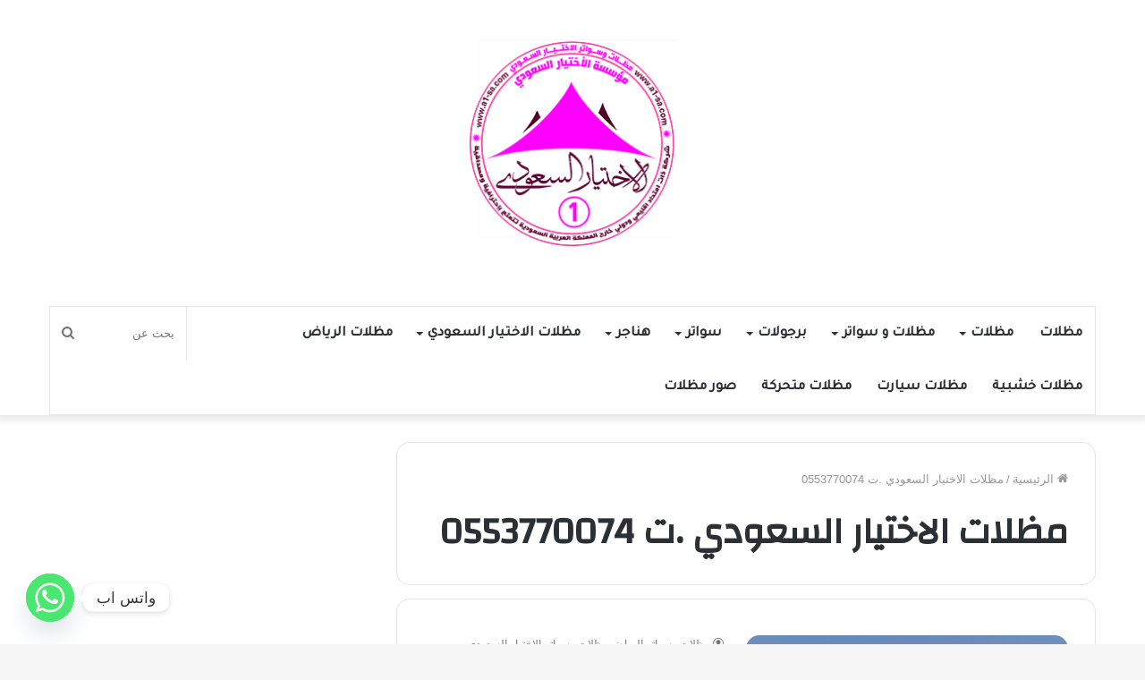

--- FILE ---
content_type: text/html; charset=UTF-8
request_url: https://a1-sa.com/tag/%D9%85%D8%B8%D9%84%D8%A7%D8%AA-%D8%A7%D9%84%D8%A7%D8%AE%D8%AA%D9%8A%D8%A7%D8%B1-%D8%A7%D9%84%D8%B3%D8%B9%D9%88%D8%AF%D9%8A-%D8%AA-0553770074/
body_size: 22153
content:
<!DOCTYPE html><html
dir="rtl" lang="ar" class="" data-skin="light"><head><meta
charset="UTF-8" /><link
rel="profile" href="http://gmpg.org/xfn/11" /><style>#wpadminbar #wp-admin-bar-wccp_free_top_button .ab-icon:before{content:"\f160";color:#02CA02;top:3px}#wpadminbar #wp-admin-bar-wccp_free_top_button .ab-icon{transform:rotate(45deg)}</style><meta
name='robots' content='index, follow, max-image-preview:large, max-snippet:-1, max-video-preview:-1' /><style>img:is([sizes="auto" i],[sizes^="auto," i]){contain-intrinsic-size:3000px 1500px}</style><title>مظلات الاختيار السعودي .ت 0553770074 - مظلات وسواتر الاختيار السعودي الرياض</title><link
rel="canonical" href="https://a1-sa.com/tag/مظلات-الاختيار-السعودي-ت-0553770074/" /><meta
property="og:locale" content="ar_AR" /><meta
property="og:type" content="article" /><meta
property="og:title" content="مظلات الاختيار السعودي .ت 0553770074 - مظلات وسواتر الاختيار السعودي الرياض" /><meta
property="og:url" content="https://a1-sa.com/tag/مظلات-الاختيار-السعودي-ت-0553770074/" /><meta
property="og:site_name" content="مظلات وسواتر الاختيار السعودي الرياض" /><meta
name="twitter:card" content="summary_large_image" /> <script type="application/ld+json" class="yoast-schema-graph">{"@context":"https://schema.org","@graph":[{"@type":"CollectionPage","@id":"https://a1-sa.com/tag/%d9%85%d8%b8%d9%84%d8%a7%d8%aa-%d8%a7%d9%84%d8%a7%d8%ae%d8%aa%d9%8a%d8%a7%d8%b1-%d8%a7%d9%84%d8%b3%d8%b9%d9%88%d8%af%d9%8a-%d8%aa-0553770074/","url":"https://a1-sa.com/tag/%d9%85%d8%b8%d9%84%d8%a7%d8%aa-%d8%a7%d9%84%d8%a7%d8%ae%d8%aa%d9%8a%d8%a7%d8%b1-%d8%a7%d9%84%d8%b3%d8%b9%d9%88%d8%af%d9%8a-%d8%aa-0553770074/","name":"مظلات الاختيار السعودي .ت 0553770074 - مظلات وسواتر الاختيار السعودي الرياض","isPartOf":{"@id":"https://a1-sa.com/#website"},"primaryImageOfPage":{"@id":"https://a1-sa.com/tag/%d9%85%d8%b8%d9%84%d8%a7%d8%aa-%d8%a7%d9%84%d8%a7%d8%ae%d8%aa%d9%8a%d8%a7%d8%b1-%d8%a7%d9%84%d8%b3%d8%b9%d9%88%d8%af%d9%8a-%d8%aa-0553770074/#primaryimage"},"image":{"@id":"https://a1-sa.com/tag/%d9%85%d8%b8%d9%84%d8%a7%d8%aa-%d8%a7%d9%84%d8%a7%d8%ae%d8%aa%d9%8a%d8%a7%d8%b1-%d8%a7%d9%84%d8%b3%d8%b9%d9%88%d8%af%d9%8a-%d8%aa-0553770074/#primaryimage"},"thumbnailUrl":"https://a1-sa.com/wp-content/uploads/2018/09/13-1.jpg","breadcrumb":{"@id":"https://a1-sa.com/tag/%d9%85%d8%b8%d9%84%d8%a7%d8%aa-%d8%a7%d9%84%d8%a7%d8%ae%d8%aa%d9%8a%d8%a7%d8%b1-%d8%a7%d9%84%d8%b3%d8%b9%d9%88%d8%af%d9%8a-%d8%aa-0553770074/#breadcrumb"},"inLanguage":"ar"},{"@type":"ImageObject","inLanguage":"ar","@id":"https://a1-sa.com/tag/%d9%85%d8%b8%d9%84%d8%a7%d8%aa-%d8%a7%d9%84%d8%a7%d8%ae%d8%aa%d9%8a%d8%a7%d8%b1-%d8%a7%d9%84%d8%b3%d8%b9%d9%88%d8%af%d9%8a-%d8%aa-0553770074/#primaryimage","url":"https://a1-sa.com/wp-content/uploads/2018/09/13-1.jpg","contentUrl":"https://a1-sa.com/wp-content/uploads/2018/09/13-1.jpg","width":400,"height":241},{"@type":"BreadcrumbList","@id":"https://a1-sa.com/tag/%d9%85%d8%b8%d9%84%d8%a7%d8%aa-%d8%a7%d9%84%d8%a7%d8%ae%d8%aa%d9%8a%d8%a7%d8%b1-%d8%a7%d9%84%d8%b3%d8%b9%d9%88%d8%af%d9%8a-%d8%aa-0553770074/#breadcrumb","itemListElement":[{"@type":"ListItem","position":1,"name":"Home","item":"https://a1-sa.com/"},{"@type":"ListItem","position":2,"name":"مظلات الاختيار السعودي .ت 0553770074"}]},{"@type":"WebSite","@id":"https://a1-sa.com/#website","url":"https://a1-sa.com/","name":"مظلات وسواتر الاختيار السعودي الرياض","description":"مظلات وسواتر الاختيار السعودي الرياض","alternateName":"مظلات وسواتر الاختيار","potentialAction":[{"@type":"SearchAction","target":{"@type":"EntryPoint","urlTemplate":"https://a1-sa.com/?s={search_term_string}"},"query-input":{"@type":"PropertyValueSpecification","valueRequired":true,"valueName":"search_term_string"}}],"inLanguage":"ar"}]}</script> <style id='wp-block-library-theme-inline-css' type='text/css'>.wp-block-audio :where(figcaption){color:#555;font-size:13px;text-align:center}.is-dark-theme .wp-block-audio :where(figcaption){color:#ffffffa6}.wp-block-audio{margin:0 0 1em}.wp-block-code{border:1px solid #ccc;border-radius:4px;font-family:Menlo,Consolas,monaco,monospace;padding:.8em 1em}.wp-block-embed :where(figcaption){color:#555;font-size:13px;text-align:center}.is-dark-theme .wp-block-embed :where(figcaption){color:#ffffffa6}.wp-block-embed{margin:0 0 1em}.blocks-gallery-caption{color:#555;font-size:13px;text-align:center}.is-dark-theme .blocks-gallery-caption{color:#ffffffa6}:root :where(.wp-block-image figcaption){color:#555;font-size:13px;text-align:center}.is-dark-theme :root :where(.wp-block-image figcaption){color:#ffffffa6}.wp-block-image{margin:0 0 1em}.wp-block-pullquote{border-bottom:4px solid;border-top:4px solid;color:currentColor;margin-bottom:1.75em}.wp-block-pullquote cite,.wp-block-pullquote footer,.wp-block-pullquote__citation{color:currentColor;font-size:.8125em;font-style:normal;text-transform:uppercase}.wp-block-quote{border-left:.25em solid;margin:0 0 1.75em;padding-left:1em}.wp-block-quote cite,.wp-block-quote footer{color:currentColor;font-size:.8125em;font-style:normal;position:relative}.wp-block-quote:where(.has-text-align-right){border-left:none;border-right:.25em solid;padding-left:0;padding-right:1em}.wp-block-quote:where(.has-text-align-center){border:none;padding-left:0}.wp-block-quote.is-large,.wp-block-quote.is-style-large,.wp-block-quote:where(.is-style-plain){border:none}.wp-block-search .wp-block-search__label{font-weight:700}.wp-block-search__button{border:1px solid #ccc;padding:.375em .625em}:where(.wp-block-group.has-background){padding:1.25em 2.375em}.wp-block-separator.has-css-opacity{opacity:.4}.wp-block-separator{border:none;border-bottom:2px solid;margin-left:auto;margin-right:auto}.wp-block-separator.has-alpha-channel-opacity{opacity:1}.wp-block-separator:not(.is-style-wide):not(.is-style-dots){width:100px}.wp-block-separator.has-background:not(.is-style-dots){border-bottom:none;height:1px}.wp-block-separator.has-background:not(.is-style-wide):not(.is-style-dots){height:2px}.wp-block-table{margin:0 0 1em}.wp-block-table td,.wp-block-table th{word-break:normal}.wp-block-table :where(figcaption){color:#555;font-size:13px;text-align:center}.is-dark-theme .wp-block-table :where(figcaption){color:#ffffffa6}.wp-block-video :where(figcaption){color:#555;font-size:13px;text-align:center}.is-dark-theme .wp-block-video :where(figcaption){color:#ffffffa6}.wp-block-video{margin:0 0 1em}:root :where(.wp-block-template-part.has-background){margin-bottom:0;margin-top:0;padding:1.25em 2.375em}</style><style id='classic-theme-styles-inline-css' type='text/css'>
/*! This file is auto-generated */
.wp-block-button__link{color:#fff;background-color:#32373c;border-radius:9999px;box-shadow:none;text-decoration:none;padding:calc(.667em + 2px) calc(1.333em + 2px);font-size:1.125em}.wp-block-file__button{background:#32373c;color:#fff;text-decoration:none}</style><style id='global-styles-inline-css' type='text/css'>:root{--wp--preset--aspect-ratio--square:1;--wp--preset--aspect-ratio--4-3:4/3;--wp--preset--aspect-ratio--3-4:3/4;--wp--preset--aspect-ratio--3-2:3/2;--wp--preset--aspect-ratio--2-3:2/3;--wp--preset--aspect-ratio--16-9:16/9;--wp--preset--aspect-ratio--9-16:9/16;--wp--preset--color--black:#000000;--wp--preset--color--cyan-bluish-gray:#abb8c3;--wp--preset--color--white:#ffffff;--wp--preset--color--pale-pink:#f78da7;--wp--preset--color--vivid-red:#cf2e2e;--wp--preset--color--luminous-vivid-orange:#ff6900;--wp--preset--color--luminous-vivid-amber:#fcb900;--wp--preset--color--light-green-cyan:#7bdcb5;--wp--preset--color--vivid-green-cyan:#00d084;--wp--preset--color--pale-cyan-blue:#8ed1fc;--wp--preset--color--vivid-cyan-blue:#0693e3;--wp--preset--color--vivid-purple:#9b51e0;--wp--preset--gradient--vivid-cyan-blue-to-vivid-purple:linear-gradient(135deg,rgba(6,147,227,1) 0%,rgb(155,81,224) 100%);--wp--preset--gradient--light-green-cyan-to-vivid-green-cyan:linear-gradient(135deg,rgb(122,220,180) 0%,rgb(0,208,130) 100%);--wp--preset--gradient--luminous-vivid-amber-to-luminous-vivid-orange:linear-gradient(135deg,rgba(252,185,0,1) 0%,rgba(255,105,0,1) 100%);--wp--preset--gradient--luminous-vivid-orange-to-vivid-red:linear-gradient(135deg,rgba(255,105,0,1) 0%,rgb(207,46,46) 100%);--wp--preset--gradient--very-light-gray-to-cyan-bluish-gray:linear-gradient(135deg,rgb(238,238,238) 0%,rgb(169,184,195) 100%);--wp--preset--gradient--cool-to-warm-spectrum:linear-gradient(135deg,rgb(74,234,220) 0%,rgb(151,120,209) 20%,rgb(207,42,186) 40%,rgb(238,44,130) 60%,rgb(251,105,98) 80%,rgb(254,248,76) 100%);--wp--preset--gradient--blush-light-purple:linear-gradient(135deg,rgb(255,206,236) 0%,rgb(152,150,240) 100%);--wp--preset--gradient--blush-bordeaux:linear-gradient(135deg,rgb(254,205,165) 0%,rgb(254,45,45) 50%,rgb(107,0,62) 100%);--wp--preset--gradient--luminous-dusk:linear-gradient(135deg,rgb(255,203,112) 0%,rgb(199,81,192) 50%,rgb(65,88,208) 100%);--wp--preset--gradient--pale-ocean:linear-gradient(135deg,rgb(255,245,203) 0%,rgb(182,227,212) 50%,rgb(51,167,181) 100%);--wp--preset--gradient--electric-grass:linear-gradient(135deg,rgb(202,248,128) 0%,rgb(113,206,126) 100%);--wp--preset--gradient--midnight:linear-gradient(135deg,rgb(2,3,129) 0%,rgb(40,116,252) 100%);--wp--preset--font-size--small:13px;--wp--preset--font-size--medium:20px;--wp--preset--font-size--large:36px;--wp--preset--font-size--x-large:42px;--wp--preset--spacing--20:0.44rem;--wp--preset--spacing--30:0.67rem;--wp--preset--spacing--40:1rem;--wp--preset--spacing--50:1.5rem;--wp--preset--spacing--60:2.25rem;--wp--preset--spacing--70:3.38rem;--wp--preset--spacing--80:5.06rem;--wp--preset--shadow--natural:6px 6px 9px rgba(0, 0, 0, 0.2);--wp--preset--shadow--deep:12px 12px 50px rgba(0, 0, 0, 0.4);--wp--preset--shadow--sharp:6px 6px 0px rgba(0, 0, 0, 0.2);--wp--preset--shadow--outlined:6px 6px 0px -3px rgba(255, 255, 255, 1), 6px 6px rgba(0, 0, 0, 1);--wp--preset--shadow--crisp:6px 6px 0px rgba(0, 0, 0, 1)}:where(.is-layout-flex){gap:.5em}:where(.is-layout-grid){gap:.5em}body .is-layout-flex{display:flex}.is-layout-flex{flex-wrap:wrap;align-items:center}.is-layout-flex>:is(*,div){margin:0}body .is-layout-grid{display:grid}.is-layout-grid>:is(*,div){margin:0}:where(.wp-block-columns.is-layout-flex){gap:2em}:where(.wp-block-columns.is-layout-grid){gap:2em}:where(.wp-block-post-template.is-layout-flex){gap:1.25em}:where(.wp-block-post-template.is-layout-grid){gap:1.25em}.has-black-color{color:var(--wp--preset--color--black)!important}.has-cyan-bluish-gray-color{color:var(--wp--preset--color--cyan-bluish-gray)!important}.has-white-color{color:var(--wp--preset--color--white)!important}.has-pale-pink-color{color:var(--wp--preset--color--pale-pink)!important}.has-vivid-red-color{color:var(--wp--preset--color--vivid-red)!important}.has-luminous-vivid-orange-color{color:var(--wp--preset--color--luminous-vivid-orange)!important}.has-luminous-vivid-amber-color{color:var(--wp--preset--color--luminous-vivid-amber)!important}.has-light-green-cyan-color{color:var(--wp--preset--color--light-green-cyan)!important}.has-vivid-green-cyan-color{color:var(--wp--preset--color--vivid-green-cyan)!important}.has-pale-cyan-blue-color{color:var(--wp--preset--color--pale-cyan-blue)!important}.has-vivid-cyan-blue-color{color:var(--wp--preset--color--vivid-cyan-blue)!important}.has-vivid-purple-color{color:var(--wp--preset--color--vivid-purple)!important}.has-black-background-color{background-color:var(--wp--preset--color--black)!important}.has-cyan-bluish-gray-background-color{background-color:var(--wp--preset--color--cyan-bluish-gray)!important}.has-white-background-color{background-color:var(--wp--preset--color--white)!important}.has-pale-pink-background-color{background-color:var(--wp--preset--color--pale-pink)!important}.has-vivid-red-background-color{background-color:var(--wp--preset--color--vivid-red)!important}.has-luminous-vivid-orange-background-color{background-color:var(--wp--preset--color--luminous-vivid-orange)!important}.has-luminous-vivid-amber-background-color{background-color:var(--wp--preset--color--luminous-vivid-amber)!important}.has-light-green-cyan-background-color{background-color:var(--wp--preset--color--light-green-cyan)!important}.has-vivid-green-cyan-background-color{background-color:var(--wp--preset--color--vivid-green-cyan)!important}.has-pale-cyan-blue-background-color{background-color:var(--wp--preset--color--pale-cyan-blue)!important}.has-vivid-cyan-blue-background-color{background-color:var(--wp--preset--color--vivid-cyan-blue)!important}.has-vivid-purple-background-color{background-color:var(--wp--preset--color--vivid-purple)!important}.has-black-border-color{border-color:var(--wp--preset--color--black)!important}.has-cyan-bluish-gray-border-color{border-color:var(--wp--preset--color--cyan-bluish-gray)!important}.has-white-border-color{border-color:var(--wp--preset--color--white)!important}.has-pale-pink-border-color{border-color:var(--wp--preset--color--pale-pink)!important}.has-vivid-red-border-color{border-color:var(--wp--preset--color--vivid-red)!important}.has-luminous-vivid-orange-border-color{border-color:var(--wp--preset--color--luminous-vivid-orange)!important}.has-luminous-vivid-amber-border-color{border-color:var(--wp--preset--color--luminous-vivid-amber)!important}.has-light-green-cyan-border-color{border-color:var(--wp--preset--color--light-green-cyan)!important}.has-vivid-green-cyan-border-color{border-color:var(--wp--preset--color--vivid-green-cyan)!important}.has-pale-cyan-blue-border-color{border-color:var(--wp--preset--color--pale-cyan-blue)!important}.has-vivid-cyan-blue-border-color{border-color:var(--wp--preset--color--vivid-cyan-blue)!important}.has-vivid-purple-border-color{border-color:var(--wp--preset--color--vivid-purple)!important}.has-vivid-cyan-blue-to-vivid-purple-gradient-background{background:var(--wp--preset--gradient--vivid-cyan-blue-to-vivid-purple)!important}.has-light-green-cyan-to-vivid-green-cyan-gradient-background{background:var(--wp--preset--gradient--light-green-cyan-to-vivid-green-cyan)!important}.has-luminous-vivid-amber-to-luminous-vivid-orange-gradient-background{background:var(--wp--preset--gradient--luminous-vivid-amber-to-luminous-vivid-orange)!important}.has-luminous-vivid-orange-to-vivid-red-gradient-background{background:var(--wp--preset--gradient--luminous-vivid-orange-to-vivid-red)!important}.has-very-light-gray-to-cyan-bluish-gray-gradient-background{background:var(--wp--preset--gradient--very-light-gray-to-cyan-bluish-gray)!important}.has-cool-to-warm-spectrum-gradient-background{background:var(--wp--preset--gradient--cool-to-warm-spectrum)!important}.has-blush-light-purple-gradient-background{background:var(--wp--preset--gradient--blush-light-purple)!important}.has-blush-bordeaux-gradient-background{background:var(--wp--preset--gradient--blush-bordeaux)!important}.has-luminous-dusk-gradient-background{background:var(--wp--preset--gradient--luminous-dusk)!important}.has-pale-ocean-gradient-background{background:var(--wp--preset--gradient--pale-ocean)!important}.has-electric-grass-gradient-background{background:var(--wp--preset--gradient--electric-grass)!important}.has-midnight-gradient-background{background:var(--wp--preset--gradient--midnight)!important}.has-small-font-size{font-size:var(--wp--preset--font-size--small)!important}.has-medium-font-size{font-size:var(--wp--preset--font-size--medium)!important}.has-large-font-size{font-size:var(--wp--preset--font-size--large)!important}.has-x-large-font-size{font-size:var(--wp--preset--font-size--x-large)!important}:where(.wp-block-post-template.is-layout-flex){gap:1.25em}:where(.wp-block-post-template.is-layout-grid){gap:1.25em}:where(.wp-block-columns.is-layout-flex){gap:2em}:where(.wp-block-columns.is-layout-grid){gap:2em}:root :where(.wp-block-pullquote){font-size:1.5em;line-height:1.6}</style><link
rel='stylesheet' id='admin-bar-rtl-css' href='https://a1-sa.com/wp-includes/css/admin-bar-rtl.min.css' type='text/css' media='all' /><style id='admin-bar-inline-css' type='text/css'>.canvasjs-chart-credit{display:none!important}#vtrtsFreeChart canvas{border-radius:6px}.vtrts-free-adminbar-weekly-title{font-weight:700;font-size:14px;color:#fff;margin-bottom:6px}#wpadminbar #wp-admin-bar-vtrts_free_top_button .ab-icon:before{content:"\f185";color:#1DAE22;top:3px}#wp-admin-bar-vtrts_pro_top_button .ab-item{min-width:180px}.vtrts-free-adminbar-dropdown{min-width:420px;padding:18px 18px 12px 18px;background:#23282d;color:#fff;border-radius:8px;box-shadow:0 4px 24px rgb(0 0 0 / .15);margin-top:10px}.vtrts-free-adminbar-grid{display:grid;grid-template-columns:1fr 1fr;gap:18px 18px;margin-bottom:18px}.vtrts-free-adminbar-card{background:#2c3338;border-radius:8px;padding:18px 18px 12px 18px;box-shadow:0 2px 8px rgb(0 0 0 / .07);display:flex;flex-direction:column;align-items:flex-start}.vtrts-free-adminbar-card:nth-child(2),.vtrts-free-adminbar-card:nth-child(4){margin-left:10px!important;padding-left:10px!important;padding-top:6px!important;margin-right:10px!important;padding-right:10px!important;margin-top:10px!important}.vtrts-free-adminbar-card:nth-child(1),.vtrts-free-adminbar-card:nth-child(3){margin-left:10px!important;padding-left:10px!important;padding-top:6px!important;margin-top:10px!important;padding-right:10px!important}.vtrts-free-adminbar-card:nth-child(3),.vtrts-free-adminbar-card:nth-child(4){margin-top:6px!important;padding-top:6px!important;margin-top:10px!important}.vtrts-free-adminbar-card-title{font-size:14px;font-weight:800;margin-bottom:6px;color:#fff}.vtrts-free-adminbar-card-value{font-size:22px;font-weight:700;color:#1DAE22;margin-bottom:4px}.vtrts-free-adminbar-card-sub{font-size:12px;color:#aaa}.vtrts-free-adminbar-btn-wrap{text-align:center;margin-top:8px}#wp-admin-bar-vtrts_free_top_button .ab-item{min-width:80px!important;padding:0px!important;.vtrts-free-adminbar-btn{display:inline-block;background:#1DAE22;color:#fff!important;font-weight:700;padding:8px 28px;border-radius:6px;text-decoration:none;font-size:15px;transition:background 0.2s;margin-top:8px}.vtrts-free-adminbar-btn:hover{background:#15991b;color:#fff!important}.vtrts-free-adminbar-dropdown-wrap{min-width:0;padding:0}#wpadminbar #wp-admin-bar-vtrts_free_top_button .vtrts-free-adminbar-dropdown{display:none;position:absolute;left:0;top:100%;z-index:99999}#wpadminbar #wp-admin-bar-vtrts_free_top_button:hover .vtrts-free-adminbar-dropdown{display:block}.ab-empty-item #wp-admin-bar-vtrts_free_top_button-default .ab-empty-item{height:0px!important;padding:0px!important}#wpadminbar .quicklinks .ab-empty-item{padding:0px!important}.vtrts-free-adminbar-dropdown{min-width:420px;padding:18px 18px 12px 18px;background:#23282d;color:#fff;border-radius:12px;box-shadow:0 8px 32px rgb(0 0 0 / .25);margin-top:10px}.vtrts-free-adminbar-btn-wrap{text-align:center;margin-top:18px}.vtrts-free-adminbar-btn{display:inline-block;background:#1DAE22;color:#fff!important;font-weight:700;padding:5px 22px;border-radius:8px;text-decoration:none;font-size:17px;transition:background 0.2s,box-shadow 0.2s;margin-top:8px;box-shadow:0 2px 8px rgb(29 174 34 / .15);text-align:center;line-height:1.6}.vtrts-free-adminbar-btn:hover{background:#15991b;color:#fff!important;box-shadow:0 4px 16px rgb(29 174 34 / .25)}</style><link
rel='stylesheet' id='ez-toc-css' href='https://a1-sa.com/wp-content/plugins/easy-table-of-contents/assets/css/screen.min.css' type='text/css' media='all' /><style id='ez-toc-inline-css' type='text/css'>div#ez-toc-container .ez-toc-title{font-size:120%}div#ez-toc-container .ez-toc-title{font-weight:500}div#ez-toc-container ul li,div#ez-toc-container ul li a{font-size:95%}div#ez-toc-container ul li,div#ez-toc-container ul li a{font-weight:500}div#ez-toc-container nav ul ul li{font-size:90%}.ez-toc-box-title{font-weight:700;margin-bottom:10px;text-align:center;text-transform:uppercase;letter-spacing:1px;color:#666;padding-bottom:5px;position:absolute;top:-4%;left:5%;background-color:inherit;transition:top 0.3s ease}.ez-toc-box-title.toc-closed{top:-25%}</style><link
rel='stylesheet' id='addtoany-css' href='https://a1-sa.com/wp-content/plugins/add-to-any/addtoany.min.css' type='text/css' media='all' /><link
rel='stylesheet' id='tie-css-helpers-css' href='https://a1-sa.com/wp-content/themes/jannah/assets/css/helpers.min.css' type='text/css' media='all' /><style class="optimize_css_2" type="text/css" media="all">.ilightbox-overlay,.ilightbox-loader,.ilightbox-loader *,.ilightbox-holder,.ilightbox-holder .ilightbox-container,.ilightbox-holder .ilightbox-container img.ilightbox-image,.ilightbox-holder .ilightbox-container .ilightbox-caption,.ilightbox-toolbar,.ilightbox-toolbar *,.ilightbox-thumbnails,.ilightbox-thumbnails *,.ilightbox-holder .ilightbox-container .ilightbox-social,.ilightbox-holder .ilightbox-container .ilightbox-social *{float:none;margin:0;padding:0;border:0;outline:0;font-size:100%;line-height:100%;vertical-align:baseline;background:#fff0;-webkit-touch-callout:none;-webkit-user-select:none;-moz-user-select:-moz-none;-o-user-select:none;-ms-user-select:none;user-select:none}.ilightbox-overlay,.ilightbox-loader,.ilightbox-loader *,.ilightbox-holder .ilightbox-container .ilightbox-caption,.ilightbox-toolbar,.ilightbox-thumbnails,.ilightbox-thumbnails *,.ilightbox-holder .ilightbox-container .ilightbox-social{-webkit-transform:translateZ(0);transform:translateZ(0)}.ilightbox-noscroll{overflow:hidden}.ilightbox-closedhand *{cursor:url(https://a1-sa.com/wp-content/themes/jannah/assets/ilightbox/dark-skin/ilightbox/closedhand.cur),default!important}.ilightbox-overlay{display:none;position:fixed;top:0;left:0;width:100%;height:100%;z-index:100000}.ilightbox-loader{position:fixed;z-index:100005;top:45%;left:-192px;padding-left:30px;opacity:.9;-ms-filter:"progid:DXImageTransform.Microsoft.Alpha(Opacity=90)";filter:alpha(opacity=90);border-radius:0 100px 100px 0}.ilightbox-loader div{width:72px;height:72px;border-radius:0 100px 100px 0}.ilightbox-loader.horizontal{left:45%;top:-192px;padding:0;padding-top:30px;border-radius:0 0 100px 100px}.ilightbox-loader.horizontal div{border-radius:0 0 100px 100px}.ilightbox-toolbar{display:none;position:fixed;z-index:100010}.ilightbox-toolbar a{float:left;cursor:pointer}.ilightbox-toolbar .ilightbox-prev-button,.ilightbox-toolbar .ilightbox-next-button{display:none}.ilightbox-thumbnails{display:block;position:fixed;z-index:100009}.ilightbox-thumbnails.ilightbox-horizontal{bottom:0;left:0;width:100%;height:100px}.ilightbox-thumbnails.ilightbox-horizontal .ilightbox-thumbnails-container{width:100%;height:100px}.ilightbox-thumbnails.ilightbox-vertical{top:0;right:0;width:140px;height:100%;overflow:hidden}.ilightbox-thumbnails.ilightbox-vertical .ilightbox-thumbnails-container{width:140px;height:100%}.ilightbox-thumbnails .ilightbox-thumbnails-container{display:block;position:relative}.ilightbox-thumbnails .ilightbox-thumbnails-grid{display:block;position:absolute;-webkit-transform:translateZ(0);transform:translateZ(0)}.ilightbox-thumbnails .ilightbox-thumbnails-grid .ilightbox-thumbnail{display:block;cursor:pointer;padding:10px;position:relative}.ilightbox-thumbnails .ilightbox-thumbnails-grid .ilightbox-thumbnail img{width:100%;height:100%;border-radius:2px;-ms-interpolation-mode:bicubic}.ilightbox-thumbnails .ilightbox-thumbnails-grid .ilightbox-thumbnail .ilightbox-thumbnail-icon{width:100%;height:100%;position:absolute;top:0;left:0;opacity:.7}.ilightbox-thumbnails .ilightbox-thumbnails-grid .ilightbox-thumbnail .ilightbox-thumbnail-icon:hover{opacity:1}.ilightbox-holder{display:none;position:fixed;z-index:100003;-webkit-transform:none;-ms-transform:none;transform:none}.ilightbox-holder.ilightbox-next,.ilightbox-holder.ilightbox-prev{cursor:pointer}.ilightbox-holder div.ilightbox-container{position:relative;width:100%;height:100%}.ilightbox-holder.supportTouch div.ilightbox-container{overflow:scroll;-webkit-overflow-scrolling:touch}.ilightbox-holder img.ilightbox-image{width:100%;height:100%}.ilightbox-holder .ilightbox-container .ilightbox-caption{display:none;position:absolute;left:30px;right:30px;bottom:0;max-width:100%;padding:5px 10px;margin:0 auto;font-size:12px;line-height:150%;word-wrap:break-word;z-index:20003;box-sizing:border-box;border-radius:3px 3px 0 0}.ilightbox-holder .ilightbox-alert{display:block;position:absolute;left:0;right:0;top:0;bottom:0;text-align:center;padding-top:100px;margin:auto;width:300px;height:50px}.ilightbox-holder .ilightbox-wrapper{width:100%;height:100%;overflow:auto;-webkit-overflow-scrolling:touch}.ilightbox-holder .ilightbox-inner-toolbar{position:relative;z-index:100}.ilightbox-holder .ilightbox-inner-toolbar .ilightbox-toolbar{position:absolute}.ilightbox-button{position:fixed;z-index:100008;cursor:pointer}.isMobile .ilightbox-button,.isMobile .ilightbox-thumbnails{display:none!important}.isMobile .ilightbox-toolbar .ilightbox-prev-button,.isMobile .ilightbox-toolbar .ilightbox-next-button{display:block}.ilightbox-title{font-size:12px!important}.ilightbox-title a{color:#ccc}.ilightbox-title a:hover{color:#fff}.ilightbox-holder.light .ilightbox-inner-toolbar .ilightbox-title a,.ilightbox-holder.metro-white .ilightbox-inner-toolbar .ilightbox-title a{color:#555}.ilightbox-holder.light .ilightbox-inner-toolbar .ilightbox-title a:hover,.ilightbox-holder.metro-white .ilightbox-inner-toolbar .ilightbox-title a:hover{color:#000}.ilightbox-overlay{background:#000}.ilightbox-loader{-webkit-box-shadow:#000 0 0 85px,black 0 0 85px;box-shadow:#000 0 0 85px,black 0 0 85px}.ilightbox-loader div{background:#000 url(https://a1-sa.com/wp-content/themes/jannah/assets/ilightbox/dark-skin/preloader.gif) no-repeat center}.ilightbox-holder{padding:5px;background:#000;-webkit-box-shadow:0 0 15px hsl(0 0% 0% / .8);box-shadow:0 0 15px hsl(0 0% 0% / .8)}.ilightbox-holder .ilightbox-container .ilightbox-caption{background:url(https://a1-sa.com/wp-content/themes/jannah/assets/ilightbox/dark-skin/caption-bg.png);color:#FFF;text-shadow:0 1px #000}.ilightbox-holder .ilightbox-container .ilightbox-social{background:url(https://a1-sa.com/wp-content/themes/jannah/assets/ilightbox/dark-skin/caption-bg.png);-webkit-border-radius:2px;border-radius:2px}.ilightbox-holder .ilightbox-alert{background:url(https://a1-sa.com/wp-content/themes/jannah/assets/ilightbox/dark-skin/alert.png) no-repeat center top;color:#555}.ilightbox-toolbar{top:11px;left:10px}.ilightbox-toolbar a{width:25px;height:23px;background:#000 url(https://a1-sa.com/wp-content/themes/jannah/assets/ilightbox/dark-skin/buttons.png) no-repeat 7px 6px}.ilightbox-toolbar a.disabled{opacity:.2;filter:alpha(opacity=20);cursor:default;background-color:#000!important}.ilightbox-toolbar a:first-of-type{-webkit-border-bottom-left-radius:3px;-webkit-border-top-left-radius:3px;border-bottom-left-radius:3px;border-top-left-radius:3px}.ilightbox-toolbar a:last-of-type{-webkit-border-bottom-right-radius:3px;-webkit-border-top-right-radius:3px;border-bottom-right-radius:3px;border-top-right-radius:3px}.ilightbox-toolbar a.ilightbox-close:hover{background-position:-32px 6px}.ilightbox-toolbar a.ilightbox-fullscreen{background-position:6px -33px;right:35px}.ilightbox-toolbar a.ilightbox-fullscreen:hover{background-position:-31px -33px}.ilightbox-toolbar a.ilightbox-play{background-position:8px -57px}.ilightbox-toolbar a.ilightbox-play:hover{background-position:-32px -57px}.ilightbox-toolbar a.ilightbox-pause{background-position:8px -83px}.ilightbox-toolbar a.ilightbox-pause:hover{background-position:-32px -83px}.isMobile .ilightbox-toolbar{background:#000;top:auto;bottom:0;left:0;width:100%;height:40px;text-align:center;-webkit-box-shadow:0 0 25px rgb(0 0 0 / .8);box-shadow:0 0 25px rgb(0 0 0 / .8)}.isMobile .ilightbox-toolbar a{display:inline-block;float:none;width:50px;height:40px;background-size:50%;background-position:50%!important}.isMobile .ilightbox-toolbar a:hover{background-color:#111}.isMobile .ilightbox-toolbar a.ilightbox-fullscreen{background-image:url(https://a1-sa.com/wp-content/themes/jannah/assets/ilightbox/dark-skin/fullscreen-icon-64.png);background-image:url(https://a1-sa.com/wp-content/themes/jannah/assets/ilightbox/dark-skin/fullscreen-icon-ie.png)\9}.isMobile .ilightbox-toolbar a.ilightbox-close{background-image:url(https://a1-sa.com/wp-content/themes/jannah/assets/ilightbox/dark-skin/x-mark-icon-64.png);background-image:url(https://a1-sa.com/wp-content/themes/jannah/assets/ilightbox/dark-skin/x-mark-icon-ie.png)\9}.isMobile .ilightbox-toolbar a.ilightbox-next-button{background-image:url(https://a1-sa.com/wp-content/themes/jannah/assets/ilightbox/dark-skin/arrow-next-icon-64.png);background-image:url(https://a1-sa.com/wp-content/themes/jannah/assets/ilightbox/dark-skin/arrow-next-icon-ie.png)\9;background-position:52% 50%}.isMobile .ilightbox-toolbar a.ilightbox-prev-button{background-image:url(https://a1-sa.com/wp-content/themes/jannah/assets/ilightbox/dark-skin/arrow-prev-icon-64.png);background-image:url(https://a1-sa.com/wp-content/themes/jannah/assets/ilightbox/dark-skin/arrow-prev-icon-ie.png)\9;background-position:48% 50%}.isMobile .ilightbox-toolbar a.ilightbox-play{background-image:url(https://a1-sa.com/wp-content/themes/jannah/assets/ilightbox/dark-skin/play-icon-64.png);background-image:url(https://a1-sa.com/wp-content/themes/jannah/assets/ilightbox/dark-skin/play-icon-ie.png)\9}.isMobile .ilightbox-toolbar a.ilightbox-pause{background-image:url(https://a1-sa.com/wp-content/themes/jannah/assets/ilightbox/dark-skin/pause-icon-64.png);background-image:url(https://a1-sa.com/wp-content/themes/jannah/assets/ilightbox/dark-skin/pause-icon-ie.png)\9}.ilightbox-holder .ilightbox-inner-toolbar .ilightbox-title{font-size:18px;padding:10px 8px;padding-right:60px;color:#FFF}.ilightbox-holder .ilightbox-inner-toolbar .ilightbox-toolbar{left:auto;top:5px;right:5px}.ilightbox-holder .ilightbox-inner-toolbar .ilightbox-toolbar a{-webkit-border-radius:0;border-radius:0;float:right}.ilightbox-holder .ilightbox-inner-toolbar .ilightbox-toolbar a:first-of-type{-webkit-border-bottom-right-radius:3px;-webkit-border-top-right-radius:3px;border-bottom-right-radius:3px;border-top-right-radius:3px}.ilightbox-holder .ilightbox-inner-toolbar .ilightbox-toolbar a:last-of-type{-webkit-border-bottom-left-radius:3px;-webkit-border-top-left-radius:3px;border-bottom-left-radius:3px;border-top-left-radius:3px}.ilightbox-thumbnails .ilightbox-thumbnails-grid .ilightbox-thumbnail img{box-shadow:0 0 6px rgb(0 0 0 / .9)}.ilightbox-thumbnails .ilightbox-thumbnails-grid .ilightbox-thumbnail .ilightbox-thumbnail-video{background:url(https://a1-sa.com/wp-content/themes/jannah/assets/ilightbox/dark-skin/thumb-overlay-play.png) no-repeat center}.ilightbox-button.disabled{opacity:.1;filter:alpha(opacity=10);cursor:default;background-color:#000!important}.ilightbox-button span{display:block;width:100%;height:100%}.ilightbox-button{bottom:0;right:0;left:0;left:45%\9;right:auto\9;width:95px;height:75px;margin:auto;background:url(https://a1-sa.com/wp-content/themes/jannah/assets/ilightbox/dark-skin/arrow-next-vertical-icon-64.png) no-repeat 50% 65%;background-color:#000;-webkit-border-radius:0;border-radius:0;-webkit-border-top-left-radius:5px;-webkit-border-top-right-radius:5px;border-top-left-radius:5px;border-top-right-radius:5px}.ilightbox-button.ilightbox-button:hover{background-color:#111}.ilightbox-button.ilightbox-prev-button{top:0;bottom:auto;background-image:url(https://a1-sa.com/wp-content/themes/jannah/assets/ilightbox/dark-skin/arrow-prev-vertical-icon-64.png);background-position:50% 35%;-webkit-border-radius:0;border-radius:0;-webkit-border-bottom-left-radius:5px;-webkit-border-bottom-right-radius:5px;border-bottom-left-radius:5px;border-bottom-right-radius:5px}.ilightbox-button.horizontal{right:0;left:auto;top:0;bottom:0;top:41%\9;bottom:auto\9;width:75px;height:95px;background-image:url(https://a1-sa.com/wp-content/themes/jannah/assets/ilightbox/dark-skin/arrow-next-icon-64.png);background-position:65% 50%;-webkit-border-radius:0;border-radius:0;-webkit-border-bottom-left-radius:5px;-webkit-border-top-left-radius:5px;border-bottom-left-radius:5px;border-top-left-radius:5px}.ilightbox-button.ilightbox-prev-button.horizontal{right:auto;left:0;background-image:url(https://a1-sa.com/wp-content/themes/jannah/assets/ilightbox/dark-skin/arrow-prev-icon-64.png);background-position:35% 50%;-webkit-border-radius:0;border-radius:0;-webkit-border-bottom-right-radius:5px;-webkit-border-top-right-radius:5px;border-bottom-right-radius:5px;border-top-right-radius:5px}</style><style class="optimize_css_2" type="text/css" media="all"></style><style class="optimize_css_4" type="text/css" media="all">.wf-active .logo-text,.wf-active h1,.wf-active h2,.wf-active h3,.wf-active h4,.wf-active h5,.wf-active h6,.wf-active .the-subtitle{font-family:'Changa'}.wf-active #main-nav .main-menu>ul>li>a{font-family:'Tajawal'}#logo.text-logo .logo-text{font-size:18px}#main-nav .main-menu>ul>li>a{font-size:16px;text-transform:uppercase}#main-nav .main-menu>ul ul li a{font-size:15px;font-weight:400}#tie-wrapper .mag-box.big-post-left-box li:not(:first-child) .post-title,#tie-wrapper .mag-box.big-post-top-box li:not(:first-child) .post-title,#tie-wrapper .mag-box.half-box li:not(:first-child) .post-title,#tie-wrapper .mag-box.big-thumb-left-box li:not(:first-child) .post-title,#tie-wrapper .mag-box.scrolling-box .slide .post-title,#tie-wrapper .mag-box.miscellaneous-box li:not(:first-child) .post-title{font-weight:500}.brand-title,a:hover,.tie-popup-search-submit,#logo.text-logo a,.theme-header nav .components #search-submit:hover,.theme-header .header-nav .components>li:hover>a,.theme-header .header-nav .components li a:hover,.main-menu ul.cats-vertical li a.is-active,.main-menu ul.cats-vertical li a:hover,.main-nav li.mega-menu .post-meta a:hover,.main-nav li.mega-menu .post-box-title a:hover,.search-in-main-nav.autocomplete-suggestions a:hover,#main-nav .menu ul:not(.cats-horizontal) li:hover>a,#main-nav .menu ul li.current-menu-item:not(.mega-link-column)>a,.top-nav .menu li:hover>a,.top-nav .menu>.tie-current-menu>a,.search-in-top-nav.autocomplete-suggestions .post-title a:hover,div.mag-box .mag-box-options .mag-box-filter-links a.active,.mag-box-filter-links .flexMenu-viewMore:hover>a,.stars-rating-active,body .tabs.tabs .active>a,.video-play-icon,.spinner-circle:after,#go-to-content:hover,.comment-list .comment-author .fn,.commentlist .comment-author .fn,blockquote::before,blockquote cite,blockquote.quote-simple p,.multiple-post-pages a:hover,#story-index li .is-current,.latest-tweets-widget .twitter-icon-wrap span,.wide-slider-nav-wrapper .slide,.wide-next-prev-slider-wrapper .tie-slider-nav li:hover span,.review-final-score h3,#mobile-menu-icon:hover .menu-text,body .entry a,.dark-skin body .entry a,.entry .post-bottom-meta a:hover,.comment-list .comment-content a,q a,blockquote a,.widget.tie-weather-widget .icon-basecloud-bg:after,.site-footer a:hover,.site-footer .stars-rating-active,.site-footer .twitter-icon-wrap span,.site-info a:hover{color:#f0f}#instagram-link a:hover{color:#ff00ff!important;border-color:#ff00ff!important}[type='submit'],.button,.generic-button a,.generic-button button,.theme-header .header-nav .comp-sub-menu a.button.guest-btn:hover,.theme-header .header-nav .comp-sub-menu a.checkout-button,nav.main-nav .menu>li.tie-current-menu>a,nav.main-nav .menu>li:hover>a,.main-menu .mega-links-head:after,.main-nav .mega-menu.mega-cat .cats-horizontal li a.is-active,#mobile-menu-icon:hover .nav-icon,#mobile-menu-icon:hover .nav-icon:before,#mobile-menu-icon:hover .nav-icon:after,.search-in-main-nav.autocomplete-suggestions a.button,.search-in-top-nav.autocomplete-suggestions a.button,.spinner>div,.post-cat,.pages-numbers li.current span,.multiple-post-pages>span,#tie-wrapper .mejs-container .mejs-controls,.mag-box-filter-links a:hover,.slider-arrow-nav a:not(.pagination-disabled):hover,.comment-list .reply a:hover,.commentlist .reply a:hover,#reading-position-indicator,#story-index-icon,.videos-block .playlist-title,.review-percentage .review-item span span,.tie-slick-dots li.slick-active button,.tie-slick-dots li button:hover,.digital-rating-static,.timeline-widget li a:hover .date:before,#wp-calendar #today,.posts-list-counter li.widget-post-list:before,.cat-counter a+span,.tie-slider-nav li span:hover,.fullwidth-area .widget_tag_cloud .tagcloud a:hover,.magazine2:not(.block-head-4) .dark-widgetized-area ul.tabs a:hover,.magazine2:not(.block-head-4) .dark-widgetized-area ul.tabs .active a,.magazine1 .dark-widgetized-area ul.tabs a:hover,.magazine1 .dark-widgetized-area ul.tabs .active a,.block-head-4.magazine2 .dark-widgetized-area .tabs.tabs .active a,.block-head-4.magazine2 .dark-widgetized-area .tabs>.active a:before,.block-head-4.magazine2 .dark-widgetized-area .tabs>.active a:after,.demo_store,.demo #logo:after,.demo #sticky-logo:after,.widget.tie-weather-widget,span.video-close-btn:hover,#go-to-top,.latest-tweets-widget .slider-links .button:not(:hover){background-color:#f0f;color:#FFF}.tie-weather-widget .widget-title .the-subtitle,.block-head-4.magazine2 #footer .tabs .active a:hover{color:#FFF}pre,code,.pages-numbers li.current span,.theme-header .header-nav .comp-sub-menu a.button.guest-btn:hover,.multiple-post-pages>span,.post-content-slideshow .tie-slider-nav li span:hover,#tie-body .tie-slider-nav li>span:hover,.slider-arrow-nav a:not(.pagination-disabled):hover,.main-nav .mega-menu.mega-cat .cats-horizontal li a.is-active,.main-nav .mega-menu.mega-cat .cats-horizontal li a:hover,.main-menu .menu>li>.menu-sub-content{border-color:#f0f}.main-menu .menu>li.tie-current-menu{border-bottom-color:#f0f}.top-nav .menu li.tie-current-menu>a:before,.top-nav .menu li.menu-item-has-children:hover>a:before{border-top-color:#f0f}.main-nav .main-menu .menu>li.tie-current-menu>a:before,.main-nav .main-menu .menu>li:hover>a:before{border-top-color:#FFF}header.main-nav-light .main-nav .menu-item-has-children li:hover>a:before,header.main-nav-light .main-nav .mega-menu li:hover>a:before{border-left-color:#f0f}.rtl header.main-nav-light .main-nav .menu-item-has-children li:hover>a:before,.rtl header.main-nav-light .main-nav .mega-menu li:hover>a:before{border-right-color:#f0f;border-left-color:#fff0}.top-nav ul.menu li .menu-item-has-children:hover>a:before{border-top-color:#fff0;border-left-color:#f0f}.rtl .top-nav ul.menu li .menu-item-has-children:hover>a:before{border-left-color:#fff0;border-right-color:#f0f}::-moz-selection{background-color:#f0f;color:#FFF}::selection{background-color:#f0f;color:#FFF}circle.circle_bar{stroke:#f0f}#reading-position-indicator{box-shadow:0 0 10px rgb(255 0 255 / .7)}#logo.text-logo a:hover,body .entry a:hover,.dark-skin body .entry a:hover,.comment-list .comment-content a:hover,.block-head-4.magazine2 .site-footer .tabs li a:hover,q a:hover,blockquote a:hover{color:#cd00cd}.button:hover,input[type='submit']:hover,.generic-button a:hover,.generic-button button:hover,a.post-cat:hover,.site-footer .button:hover,.site-footer [type='submit']:hover,.search-in-main-nav.autocomplete-suggestions a.button:hover,.search-in-top-nav.autocomplete-suggestions a.button:hover,.theme-header .header-nav .comp-sub-menu a.checkout-button:hover{background-color:#cd00cd;color:#FFF}.theme-header .header-nav .comp-sub-menu a.checkout-button:not(:hover),body .entry a.button{color:#FFF}#story-index.is-compact .story-index-content{background-color:#f0f}#story-index.is-compact .story-index-content a,#story-index.is-compact .story-index-content .is-current{color:#FFF}#tie-body .has-block-head-4,#tie-body .mag-box-title h3,#tie-body .comment-reply-title,#tie-body .related.products>h2,#tie-body .up-sells>h2,#tie-body .cross-sells>h2,#tie-body .cart_totals>h2,#tie-body .bbp-form legend,#tie-body .mag-box-title h3 a,#tie-body .section-title-default a,#tie-body #cancel-comment-reply-link{color:#FFF}#tie-body .has-block-head-4:before,#tie-body .mag-box-title h3:before,#tie-body .comment-reply-title:before,#tie-body .related.products>h2:before,#tie-body .up-sells>h2:before,#tie-body .cross-sells>h2:before,#tie-body .cart_totals>h2:before,#tie-body .bbp-form legend:before{background-color:#f0f}#tie-body .block-more-button{color:#f0f}#tie-body .block-more-button:hover{color:#cd00cd}#tie-body .has-block-head-4:after,#tie-body .mag-box-title h3:after,#tie-body .comment-reply-title:after,#tie-body .related.products>h2:after,#tie-body .up-sells>h2:after,#tie-body .cross-sells>h2:after,#tie-body .cart_totals>h2:after,#tie-body .bbp-form legend:after{background-color:#f0f}.brand-title,a:hover,.tie-popup-search-submit,#logo.text-logo a,.theme-header nav .components #search-submit:hover,.theme-header .header-nav .components>li:hover>a,.theme-header .header-nav .components li a:hover,.main-menu ul.cats-vertical li a.is-active,.main-menu ul.cats-vertical li a:hover,.main-nav li.mega-menu .post-meta a:hover,.main-nav li.mega-menu .post-box-title a:hover,.search-in-main-nav.autocomplete-suggestions a:hover,#main-nav .menu ul:not(.cats-horizontal) li:hover>a,#main-nav .menu ul li.current-menu-item:not(.mega-link-column)>a,.top-nav .menu li:hover>a,.top-nav .menu>.tie-current-menu>a,.search-in-top-nav.autocomplete-suggestions .post-title a:hover,div.mag-box .mag-box-options .mag-box-filter-links a.active,.mag-box-filter-links .flexMenu-viewMore:hover>a,.stars-rating-active,body .tabs.tabs .active>a,.video-play-icon,.spinner-circle:after,#go-to-content:hover,.comment-list .comment-author .fn,.commentlist .comment-author .fn,blockquote::before,blockquote cite,blockquote.quote-simple p,.multiple-post-pages a:hover,#story-index li .is-current,.latest-tweets-widget .twitter-icon-wrap span,.wide-slider-nav-wrapper .slide,.wide-next-prev-slider-wrapper .tie-slider-nav li:hover span,.review-final-score h3,#mobile-menu-icon:hover .menu-text,body .entry a,.dark-skin body .entry a,.entry .post-bottom-meta a:hover,.comment-list .comment-content a,q a,blockquote a,.widget.tie-weather-widget .icon-basecloud-bg:after,.site-footer a:hover,.site-footer .stars-rating-active,.site-footer .twitter-icon-wrap span,.site-info a:hover{color:#f0f}#instagram-link a:hover{color:#ff00ff!important;border-color:#ff00ff!important}[type='submit'],.button,.generic-button a,.generic-button button,.theme-header .header-nav .comp-sub-menu a.button.guest-btn:hover,.theme-header .header-nav .comp-sub-menu a.checkout-button,nav.main-nav .menu>li.tie-current-menu>a,nav.main-nav .menu>li:hover>a,.main-menu .mega-links-head:after,.main-nav .mega-menu.mega-cat .cats-horizontal li a.is-active,#mobile-menu-icon:hover .nav-icon,#mobile-menu-icon:hover .nav-icon:before,#mobile-menu-icon:hover .nav-icon:after,.search-in-main-nav.autocomplete-suggestions a.button,.search-in-top-nav.autocomplete-suggestions a.button,.spinner>div,.post-cat,.pages-numbers li.current span,.multiple-post-pages>span,#tie-wrapper .mejs-container .mejs-controls,.mag-box-filter-links a:hover,.slider-arrow-nav a:not(.pagination-disabled):hover,.comment-list .reply a:hover,.commentlist .reply a:hover,#reading-position-indicator,#story-index-icon,.videos-block .playlist-title,.review-percentage .review-item span span,.tie-slick-dots li.slick-active button,.tie-slick-dots li button:hover,.digital-rating-static,.timeline-widget li a:hover .date:before,#wp-calendar #today,.posts-list-counter li.widget-post-list:before,.cat-counter a+span,.tie-slider-nav li span:hover,.fullwidth-area .widget_tag_cloud .tagcloud a:hover,.magazine2:not(.block-head-4) .dark-widgetized-area ul.tabs a:hover,.magazine2:not(.block-head-4) .dark-widgetized-area ul.tabs .active a,.magazine1 .dark-widgetized-area ul.tabs a:hover,.magazine1 .dark-widgetized-area ul.tabs .active a,.block-head-4.magazine2 .dark-widgetized-area .tabs.tabs .active a,.block-head-4.magazine2 .dark-widgetized-area .tabs>.active a:before,.block-head-4.magazine2 .dark-widgetized-area .tabs>.active a:after,.demo_store,.demo #logo:after,.demo #sticky-logo:after,.widget.tie-weather-widget,span.video-close-btn:hover,#go-to-top,.latest-tweets-widget .slider-links .button:not(:hover){background-color:#f0f;color:#FFF}.tie-weather-widget .widget-title .the-subtitle,.block-head-4.magazine2 #footer .tabs .active a:hover{color:#FFF}pre,code,.pages-numbers li.current span,.theme-header .header-nav .comp-sub-menu a.button.guest-btn:hover,.multiple-post-pages>span,.post-content-slideshow .tie-slider-nav li span:hover,#tie-body .tie-slider-nav li>span:hover,.slider-arrow-nav a:not(.pagination-disabled):hover,.main-nav .mega-menu.mega-cat .cats-horizontal li a.is-active,.main-nav .mega-menu.mega-cat .cats-horizontal li a:hover,.main-menu .menu>li>.menu-sub-content{border-color:#f0f}.main-menu .menu>li.tie-current-menu{border-bottom-color:#f0f}.top-nav .menu li.tie-current-menu>a:before,.top-nav .menu li.menu-item-has-children:hover>a:before{border-top-color:#f0f}.main-nav .main-menu .menu>li.tie-current-menu>a:before,.main-nav .main-menu .menu>li:hover>a:before{border-top-color:#FFF}header.main-nav-light .main-nav .menu-item-has-children li:hover>a:before,header.main-nav-light .main-nav .mega-menu li:hover>a:before{border-left-color:#f0f}.rtl header.main-nav-light .main-nav .menu-item-has-children li:hover>a:before,.rtl header.main-nav-light .main-nav .mega-menu li:hover>a:before{border-right-color:#f0f;border-left-color:#fff0}.top-nav ul.menu li .menu-item-has-children:hover>a:before{border-top-color:#fff0;border-left-color:#f0f}.rtl .top-nav ul.menu li .menu-item-has-children:hover>a:before{border-left-color:#fff0;border-right-color:#f0f}::-moz-selection{background-color:#f0f;color:#FFF}::selection{background-color:#f0f;color:#FFF}circle.circle_bar{stroke:#f0f}#reading-position-indicator{box-shadow:0 0 10px rgb(255 0 255 / .7)}#logo.text-logo a:hover,body .entry a:hover,.dark-skin body .entry a:hover,.comment-list .comment-content a:hover,.block-head-4.magazine2 .site-footer .tabs li a:hover,q a:hover,blockquote a:hover{color:#cd00cd}.button:hover,input[type='submit']:hover,.generic-button a:hover,.generic-button button:hover,a.post-cat:hover,.site-footer .button:hover,.site-footer [type='submit']:hover,.search-in-main-nav.autocomplete-suggestions a.button:hover,.search-in-top-nav.autocomplete-suggestions a.button:hover,.theme-header .header-nav .comp-sub-menu a.checkout-button:hover{background-color:#cd00cd;color:#FFF}.theme-header .header-nav .comp-sub-menu a.checkout-button:not(:hover),body .entry a.button{color:#FFF}#story-index.is-compact .story-index-content{background-color:#f0f}#story-index.is-compact .story-index-content a,#story-index.is-compact .story-index-content .is-current{color:#FFF}#tie-body .has-block-head-4,#tie-body .mag-box-title h3,#tie-body .comment-reply-title,#tie-body .related.products>h2,#tie-body .up-sells>h2,#tie-body .cross-sells>h2,#tie-body .cart_totals>h2,#tie-body .bbp-form legend,#tie-body .mag-box-title h3 a,#tie-body .section-title-default a,#tie-body #cancel-comment-reply-link{color:#FFF}#tie-body .has-block-head-4:before,#tie-body .mag-box-title h3:before,#tie-body .comment-reply-title:before,#tie-body .related.products>h2:before,#tie-body .up-sells>h2:before,#tie-body .cross-sells>h2:before,#tie-body .cart_totals>h2:before,#tie-body .bbp-form legend:before{background-color:#f0f}#tie-body .block-more-button{color:#f0f}#tie-body .block-more-button:hover{color:#cd00cd}#tie-body .has-block-head-4:after,#tie-body .mag-box-title h3:after,#tie-body .comment-reply-title:after,#tie-body .related.products>h2:after,#tie-body .up-sells>h2:after,#tie-body .cross-sells>h2:after,#tie-body .cart_totals>h2:after,#tie-body .bbp-form legend:after{background-color:#f0f}@media (max-width:991px){.side-aside.dark-skin{background:#f0f;background:-webkit-linear-gradient(135deg,#5933a2,#ff00ff);background:-moz-linear-gradient(135deg,#5933a2,#ff00ff);background:-o-linear-gradient(135deg,#5933a2,#ff00ff);background:linear-gradient(135deg,#ff00ff,#5933a2)}}body a.go-to-top-button,body .more-link,body .button,body [type='submit'],body .generic-button a,body .generic-button button,body textarea,body input:not([type='checkbox']):not([type='radio']),body .mag-box .breaking,body .social-icons-widget .social-icons-item .social-link,body .widget_product_tag_cloud a,body .widget_tag_cloud a,body .post-tags a,body .widget_layered_nav_filters a,body .post-bottom-meta-title,body .post-bottom-meta a,body .post-cat,body .more-link,body .show-more-button,body #instagram-link.is-expanded .follow-button,body .cat-counter a+span,body .mag-box-options .slider-arrow-nav a,body .main-menu .cats-horizontal li a,body #instagram-link.is-compact,body .pages-numbers a,body .pages-nav-item,body .bp-pagination-links .page-numbers,body .fullwidth-area .widget_tag_cloud .tagcloud a,body .header-layout-1 #main-nav .components #search-input,body ul.breaking-news-nav li.jnt-prev,body ul.breaking-news-nav li.jnt-next{border-radius:35px}body .mag-box ul.breaking-news-nav li{border:0!important}body #instagram-link.is-compact{padding-right:40px;padding-left:40px}body .post-bottom-meta-title,body .post-bottom-meta a,body .post-cat,body .more-link{padding-right:15px;padding-left:15px}body #masonry-grid .container-wrapper .post-thumb img{border-radius:0}body .video-thumbnail,body .review-item,body .review-summary,body .user-rate-wrap,body textarea,body input,body select{border-radius:5px}body .post-content-slideshow,body #tie-read-next,body .prev-next-post-nav .post-thumb,body .post-thumb img,body .container-wrapper,body .tie-popup-container .container-wrapper,body .widget,body .grid-slider-wrapper .grid-item,body .slider-vertical-navigation .slide,body .boxed-slider:not(.grid-slider-wrapper) .slide,body .buddypress-wrap .activity-list .load-more a,body .buddypress-wrap .activity-list .load-newest a,body .woocommerce .products .product .product-img img,body .woocommerce .products .product .product-img,body .woocommerce .woocommerce-tabs,body .woocommerce div.product .related.products,body .woocommerce div.product .up-sells.products,body .woocommerce .cart_totals,.woocommerce .cross-sells,body .big-thumb-left-box-inner,body .miscellaneous-box .posts-items li:first-child,body .single-big-img,body .masonry-with-spaces .container-wrapper .slide,body .news-gallery-items li .post-thumb,body .scroll-2-box .slide,.magazine1.archive:not(.bbpress) .entry-header-outer,.magazine1.search .entry-header-outer,.magazine1.archive:not(.bbpress) .mag-box .container-wrapper,.magazine1.search .mag-box .container-wrapper,body.magazine1 .entry-header-outer+.mag-box,body .digital-rating-static,body .entry q,body .entry blockquote,body #instagram-link.is-expanded,body.single-post .featured-area,body.post-layout-8 #content,body .footer-boxed-widget-area,body .tie-video-main-slider,body .post-thumb-overlay,body .widget_media_image img,body .stream-item-mag img,body .media-page-layout .post-element{border-radius:15px}@media (max-width:767px){.tie-video-main-slider iframe{border-top-right-radius:15px;border-top-left-radius:15px}}.magazine1.archive:not(.bbpress) .mag-box .container-wrapper,.magazine1.search .mag-box .container-wrapper{margin-top:15px;border-top-width:1px}body .section-wrapper:not(.container-full) .wide-slider-wrapper .slider-main-container,body .section-wrapper:not(.container-full) .wide-slider-three-slids-wrapper{border-radius:15px;overflow:hidden}body .wide-slider-nav-wrapper,body .share-buttons-bottom,body .first-post-gradient li:first-child .post-thumb:after,body .scroll-2-box .post-thumb:after{border-bottom-left-radius:15px;border-bottom-right-radius:15px}body .main-menu .menu-sub-content,body .comp-sub-menu{border-bottom-left-radius:10px;border-bottom-right-radius:10px}body.single-post .featured-area{overflow:hidden}body #check-also-box.check-also-left{border-top-right-radius:15px;border-bottom-right-radius:15px}body #check-also-box.check-also-right{border-top-left-radius:15px;border-bottom-left-radius:15px}body .mag-box .breaking-news-nav li:last-child{border-top-right-radius:35px;border-bottom-right-radius:35px}body .mag-box .breaking-title:before{border-top-right-radius:35px;border-bottom-right-radius:35px}body .tabs li:last-child a,body .full-overlay-title li:not(.no-post-thumb) .block-title-overlay{border-top-left-radius:15px}body .center-overlay-title li:not(.no-post-thumb) .block-title-overlay,body .tabs li:first-child a{border-top-right-radius:15px}</style><style id='tie-theme-child-css-inline-css' type='text/css'>.wf-active .logo-text,.wf-active h1,.wf-active h2,.wf-active h3,.wf-active h4,.wf-active h5,.wf-active h6,.wf-active .the-subtitle{font-family:'Changa'}.wf-active #main-nav .main-menu>ul>li>a{font-family:'Tajawal'}#logo.text-logo .logo-text{font-size:18px}#main-nav .main-menu>ul>li>a{font-size:16px;text-transform:uppercase}#main-nav .main-menu>ul ul li a{font-size:15px;font-weight:400}#tie-wrapper .mag-box.big-post-left-box li:not(:first-child) .post-title,#tie-wrapper .mag-box.big-post-top-box li:not(:first-child) .post-title,#tie-wrapper .mag-box.half-box li:not(:first-child) .post-title,#tie-wrapper .mag-box.big-thumb-left-box li:not(:first-child) .post-title,#tie-wrapper .mag-box.scrolling-box .slide .post-title,#tie-wrapper .mag-box.miscellaneous-box li:not(:first-child) .post-title{font-weight:500}.brand-title,a:hover,.tie-popup-search-submit,#logo.text-logo a,.theme-header nav .components #search-submit:hover,.theme-header .header-nav .components>li:hover>a,.theme-header .header-nav .components li a:hover,.main-menu ul.cats-vertical li a.is-active,.main-menu ul.cats-vertical li a:hover,.main-nav li.mega-menu .post-meta a:hover,.main-nav li.mega-menu .post-box-title a:hover,.search-in-main-nav.autocomplete-suggestions a:hover,#main-nav .menu ul:not(.cats-horizontal) li:hover>a,#main-nav .menu ul li.current-menu-item:not(.mega-link-column)>a,.top-nav .menu li:hover>a,.top-nav .menu>.tie-current-menu>a,.search-in-top-nav.autocomplete-suggestions .post-title a:hover,div.mag-box .mag-box-options .mag-box-filter-links a.active,.mag-box-filter-links .flexMenu-viewMore:hover>a,.stars-rating-active,body .tabs.tabs .active>a,.video-play-icon,.spinner-circle:after,#go-to-content:hover,.comment-list .comment-author .fn,.commentlist .comment-author .fn,blockquote::before,blockquote cite,blockquote.quote-simple p,.multiple-post-pages a:hover,#story-index li .is-current,.latest-tweets-widget .twitter-icon-wrap span,.wide-slider-nav-wrapper .slide,.wide-next-prev-slider-wrapper .tie-slider-nav li:hover span,.review-final-score h3,#mobile-menu-icon:hover .menu-text,body .entry a,.dark-skin body .entry a,.entry .post-bottom-meta a:hover,.comment-list .comment-content a,q a,blockquote a,.widget.tie-weather-widget .icon-basecloud-bg:after,.site-footer a:hover,.site-footer .stars-rating-active,.site-footer .twitter-icon-wrap span,.site-info a:hover{color:#f0f}#instagram-link a:hover{color:#ff00ff!important;border-color:#ff00ff!important}[type='submit'],.button,.generic-button a,.generic-button button,.theme-header .header-nav .comp-sub-menu a.button.guest-btn:hover,.theme-header .header-nav .comp-sub-menu a.checkout-button,nav.main-nav .menu>li.tie-current-menu>a,nav.main-nav .menu>li:hover>a,.main-menu .mega-links-head:after,.main-nav .mega-menu.mega-cat .cats-horizontal li a.is-active,#mobile-menu-icon:hover .nav-icon,#mobile-menu-icon:hover .nav-icon:before,#mobile-menu-icon:hover .nav-icon:after,.search-in-main-nav.autocomplete-suggestions a.button,.search-in-top-nav.autocomplete-suggestions a.button,.spinner>div,.post-cat,.pages-numbers li.current span,.multiple-post-pages>span,#tie-wrapper .mejs-container .mejs-controls,.mag-box-filter-links a:hover,.slider-arrow-nav a:not(.pagination-disabled):hover,.comment-list .reply a:hover,.commentlist .reply a:hover,#reading-position-indicator,#story-index-icon,.videos-block .playlist-title,.review-percentage .review-item span span,.tie-slick-dots li.slick-active button,.tie-slick-dots li button:hover,.digital-rating-static,.timeline-widget li a:hover .date:before,#wp-calendar #today,.posts-list-counter li.widget-post-list:before,.cat-counter a+span,.tie-slider-nav li span:hover,.fullwidth-area .widget_tag_cloud .tagcloud a:hover,.magazine2:not(.block-head-4) .dark-widgetized-area ul.tabs a:hover,.magazine2:not(.block-head-4) .dark-widgetized-area ul.tabs .active a,.magazine1 .dark-widgetized-area ul.tabs a:hover,.magazine1 .dark-widgetized-area ul.tabs .active a,.block-head-4.magazine2 .dark-widgetized-area .tabs.tabs .active a,.block-head-4.magazine2 .dark-widgetized-area .tabs>.active a:before,.block-head-4.magazine2 .dark-widgetized-area .tabs>.active a:after,.demo_store,.demo #logo:after,.demo #sticky-logo:after,.widget.tie-weather-widget,span.video-close-btn:hover,#go-to-top,.latest-tweets-widget .slider-links .button:not(:hover){background-color:#f0f;color:#FFF}.tie-weather-widget .widget-title .the-subtitle,.block-head-4.magazine2 #footer .tabs .active a:hover{color:#FFF}pre,code,.pages-numbers li.current span,.theme-header .header-nav .comp-sub-menu a.button.guest-btn:hover,.multiple-post-pages>span,.post-content-slideshow .tie-slider-nav li span:hover,#tie-body .tie-slider-nav li>span:hover,.slider-arrow-nav a:not(.pagination-disabled):hover,.main-nav .mega-menu.mega-cat .cats-horizontal li a.is-active,.main-nav .mega-menu.mega-cat .cats-horizontal li a:hover,.main-menu .menu>li>.menu-sub-content{border-color:#f0f}.main-menu .menu>li.tie-current-menu{border-bottom-color:#f0f}.top-nav .menu li.tie-current-menu>a:before,.top-nav .menu li.menu-item-has-children:hover>a:before{border-top-color:#f0f}.main-nav .main-menu .menu>li.tie-current-menu>a:before,.main-nav .main-menu .menu>li:hover>a:before{border-top-color:#FFF}header.main-nav-light .main-nav .menu-item-has-children li:hover>a:before,header.main-nav-light .main-nav .mega-menu li:hover>a:before{border-left-color:#f0f}.rtl header.main-nav-light .main-nav .menu-item-has-children li:hover>a:before,.rtl header.main-nav-light .main-nav .mega-menu li:hover>a:before{border-right-color:#f0f;border-left-color:#fff0}.top-nav ul.menu li .menu-item-has-children:hover>a:before{border-top-color:#fff0;border-left-color:#f0f}.rtl .top-nav ul.menu li .menu-item-has-children:hover>a:before{border-left-color:#fff0;border-right-color:#f0f}::-moz-selection{background-color:#f0f;color:#FFF}::selection{background-color:#f0f;color:#FFF}circle.circle_bar{stroke:#f0f}#reading-position-indicator{box-shadow:0 0 10px rgb(255 0 255 / .7)}#logo.text-logo a:hover,body .entry a:hover,.dark-skin body .entry a:hover,.comment-list .comment-content a:hover,.block-head-4.magazine2 .site-footer .tabs li a:hover,q a:hover,blockquote a:hover{color:#cd00cd}.button:hover,input[type='submit']:hover,.generic-button a:hover,.generic-button button:hover,a.post-cat:hover,.site-footer .button:hover,.site-footer [type='submit']:hover,.search-in-main-nav.autocomplete-suggestions a.button:hover,.search-in-top-nav.autocomplete-suggestions a.button:hover,.theme-header .header-nav .comp-sub-menu a.checkout-button:hover{background-color:#cd00cd;color:#FFF}.theme-header .header-nav .comp-sub-menu a.checkout-button:not(:hover),body .entry a.button{color:#FFF}#story-index.is-compact .story-index-content{background-color:#f0f}#story-index.is-compact .story-index-content a,#story-index.is-compact .story-index-content .is-current{color:#FFF}#tie-body .has-block-head-4,#tie-body .mag-box-title h3,#tie-body .comment-reply-title,#tie-body .related.products>h2,#tie-body .up-sells>h2,#tie-body .cross-sells>h2,#tie-body .cart_totals>h2,#tie-body .bbp-form legend,#tie-body .mag-box-title h3 a,#tie-body .section-title-default a,#tie-body #cancel-comment-reply-link{color:#FFF}#tie-body .has-block-head-4:before,#tie-body .mag-box-title h3:before,#tie-body .comment-reply-title:before,#tie-body .related.products>h2:before,#tie-body .up-sells>h2:before,#tie-body .cross-sells>h2:before,#tie-body .cart_totals>h2:before,#tie-body .bbp-form legend:before{background-color:#f0f}#tie-body .block-more-button{color:#f0f}#tie-body .block-more-button:hover{color:#cd00cd}#tie-body .has-block-head-4:after,#tie-body .mag-box-title h3:after,#tie-body .comment-reply-title:after,#tie-body .related.products>h2:after,#tie-body .up-sells>h2:after,#tie-body .cross-sells>h2:after,#tie-body .cart_totals>h2:after,#tie-body .bbp-form legend:after{background-color:#f0f}.brand-title,a:hover,.tie-popup-search-submit,#logo.text-logo a,.theme-header nav .components #search-submit:hover,.theme-header .header-nav .components>li:hover>a,.theme-header .header-nav .components li a:hover,.main-menu ul.cats-vertical li a.is-active,.main-menu ul.cats-vertical li a:hover,.main-nav li.mega-menu .post-meta a:hover,.main-nav li.mega-menu .post-box-title a:hover,.search-in-main-nav.autocomplete-suggestions a:hover,#main-nav .menu ul:not(.cats-horizontal) li:hover>a,#main-nav .menu ul li.current-menu-item:not(.mega-link-column)>a,.top-nav .menu li:hover>a,.top-nav .menu>.tie-current-menu>a,.search-in-top-nav.autocomplete-suggestions .post-title a:hover,div.mag-box .mag-box-options .mag-box-filter-links a.active,.mag-box-filter-links .flexMenu-viewMore:hover>a,.stars-rating-active,body .tabs.tabs .active>a,.video-play-icon,.spinner-circle:after,#go-to-content:hover,.comment-list .comment-author .fn,.commentlist .comment-author .fn,blockquote::before,blockquote cite,blockquote.quote-simple p,.multiple-post-pages a:hover,#story-index li .is-current,.latest-tweets-widget .twitter-icon-wrap span,.wide-slider-nav-wrapper .slide,.wide-next-prev-slider-wrapper .tie-slider-nav li:hover span,.review-final-score h3,#mobile-menu-icon:hover .menu-text,body .entry a,.dark-skin body .entry a,.entry .post-bottom-meta a:hover,.comment-list .comment-content a,q a,blockquote a,.widget.tie-weather-widget .icon-basecloud-bg:after,.site-footer a:hover,.site-footer .stars-rating-active,.site-footer .twitter-icon-wrap span,.site-info a:hover{color:#f0f}#instagram-link a:hover{color:#ff00ff!important;border-color:#ff00ff!important}[type='submit'],.button,.generic-button a,.generic-button button,.theme-header .header-nav .comp-sub-menu a.button.guest-btn:hover,.theme-header .header-nav .comp-sub-menu a.checkout-button,nav.main-nav .menu>li.tie-current-menu>a,nav.main-nav .menu>li:hover>a,.main-menu .mega-links-head:after,.main-nav .mega-menu.mega-cat .cats-horizontal li a.is-active,#mobile-menu-icon:hover .nav-icon,#mobile-menu-icon:hover .nav-icon:before,#mobile-menu-icon:hover .nav-icon:after,.search-in-main-nav.autocomplete-suggestions a.button,.search-in-top-nav.autocomplete-suggestions a.button,.spinner>div,.post-cat,.pages-numbers li.current span,.multiple-post-pages>span,#tie-wrapper .mejs-container .mejs-controls,.mag-box-filter-links a:hover,.slider-arrow-nav a:not(.pagination-disabled):hover,.comment-list .reply a:hover,.commentlist .reply a:hover,#reading-position-indicator,#story-index-icon,.videos-block .playlist-title,.review-percentage .review-item span span,.tie-slick-dots li.slick-active button,.tie-slick-dots li button:hover,.digital-rating-static,.timeline-widget li a:hover .date:before,#wp-calendar #today,.posts-list-counter li.widget-post-list:before,.cat-counter a+span,.tie-slider-nav li span:hover,.fullwidth-area .widget_tag_cloud .tagcloud a:hover,.magazine2:not(.block-head-4) .dark-widgetized-area ul.tabs a:hover,.magazine2:not(.block-head-4) .dark-widgetized-area ul.tabs .active a,.magazine1 .dark-widgetized-area ul.tabs a:hover,.magazine1 .dark-widgetized-area ul.tabs .active a,.block-head-4.magazine2 .dark-widgetized-area .tabs.tabs .active a,.block-head-4.magazine2 .dark-widgetized-area .tabs>.active a:before,.block-head-4.magazine2 .dark-widgetized-area .tabs>.active a:after,.demo_store,.demo #logo:after,.demo #sticky-logo:after,.widget.tie-weather-widget,span.video-close-btn:hover,#go-to-top,.latest-tweets-widget .slider-links .button:not(:hover){background-color:#f0f;color:#FFF}.tie-weather-widget .widget-title .the-subtitle,.block-head-4.magazine2 #footer .tabs .active a:hover{color:#FFF}pre,code,.pages-numbers li.current span,.theme-header .header-nav .comp-sub-menu a.button.guest-btn:hover,.multiple-post-pages>span,.post-content-slideshow .tie-slider-nav li span:hover,#tie-body .tie-slider-nav li>span:hover,.slider-arrow-nav a:not(.pagination-disabled):hover,.main-nav .mega-menu.mega-cat .cats-horizontal li a.is-active,.main-nav .mega-menu.mega-cat .cats-horizontal li a:hover,.main-menu .menu>li>.menu-sub-content{border-color:#f0f}.main-menu .menu>li.tie-current-menu{border-bottom-color:#f0f}.top-nav .menu li.tie-current-menu>a:before,.top-nav .menu li.menu-item-has-children:hover>a:before{border-top-color:#f0f}.main-nav .main-menu .menu>li.tie-current-menu>a:before,.main-nav .main-menu .menu>li:hover>a:before{border-top-color:#FFF}header.main-nav-light .main-nav .menu-item-has-children li:hover>a:before,header.main-nav-light .main-nav .mega-menu li:hover>a:before{border-left-color:#f0f}.rtl header.main-nav-light .main-nav .menu-item-has-children li:hover>a:before,.rtl header.main-nav-light .main-nav .mega-menu li:hover>a:before{border-right-color:#f0f;border-left-color:#fff0}.top-nav ul.menu li .menu-item-has-children:hover>a:before{border-top-color:#fff0;border-left-color:#f0f}.rtl .top-nav ul.menu li .menu-item-has-children:hover>a:before{border-left-color:#fff0;border-right-color:#f0f}::-moz-selection{background-color:#f0f;color:#FFF}::selection{background-color:#f0f;color:#FFF}circle.circle_bar{stroke:#f0f}#reading-position-indicator{box-shadow:0 0 10px rgb(255 0 255 / .7)}#logo.text-logo a:hover,body .entry a:hover,.dark-skin body .entry a:hover,.comment-list .comment-content a:hover,.block-head-4.magazine2 .site-footer .tabs li a:hover,q a:hover,blockquote a:hover{color:#cd00cd}.button:hover,input[type='submit']:hover,.generic-button a:hover,.generic-button button:hover,a.post-cat:hover,.site-footer .button:hover,.site-footer [type='submit']:hover,.search-in-main-nav.autocomplete-suggestions a.button:hover,.search-in-top-nav.autocomplete-suggestions a.button:hover,.theme-header .header-nav .comp-sub-menu a.checkout-button:hover{background-color:#cd00cd;color:#FFF}.theme-header .header-nav .comp-sub-menu a.checkout-button:not(:hover),body .entry a.button{color:#FFF}#story-index.is-compact .story-index-content{background-color:#f0f}#story-index.is-compact .story-index-content a,#story-index.is-compact .story-index-content .is-current{color:#FFF}#tie-body .has-block-head-4,#tie-body .mag-box-title h3,#tie-body .comment-reply-title,#tie-body .related.products>h2,#tie-body .up-sells>h2,#tie-body .cross-sells>h2,#tie-body .cart_totals>h2,#tie-body .bbp-form legend,#tie-body .mag-box-title h3 a,#tie-body .section-title-default a,#tie-body #cancel-comment-reply-link{color:#FFF}#tie-body .has-block-head-4:before,#tie-body .mag-box-title h3:before,#tie-body .comment-reply-title:before,#tie-body .related.products>h2:before,#tie-body .up-sells>h2:before,#tie-body .cross-sells>h2:before,#tie-body .cart_totals>h2:before,#tie-body .bbp-form legend:before{background-color:#f0f}#tie-body .block-more-button{color:#f0f}#tie-body .block-more-button:hover{color:#cd00cd}#tie-body .has-block-head-4:after,#tie-body .mag-box-title h3:after,#tie-body .comment-reply-title:after,#tie-body .related.products>h2:after,#tie-body .up-sells>h2:after,#tie-body .cross-sells>h2:after,#tie-body .cart_totals>h2:after,#tie-body .bbp-form legend:after{background-color:#f0f}@media (max-width:991px){.side-aside.dark-skin{background:#f0f;background:-webkit-linear-gradient(135deg,#5933a2,#ff00ff);background:-moz-linear-gradient(135deg,#5933a2,#ff00ff);background:-o-linear-gradient(135deg,#5933a2,#ff00ff);background:linear-gradient(135deg,#ff00ff,#5933a2)}}body a.go-to-top-button,body .more-link,body .button,body [type='submit'],body .generic-button a,body .generic-button button,body textarea,body input:not([type='checkbox']):not([type='radio']),body .mag-box .breaking,body .social-icons-widget .social-icons-item .social-link,body .widget_product_tag_cloud a,body .widget_tag_cloud a,body .post-tags a,body .widget_layered_nav_filters a,body .post-bottom-meta-title,body .post-bottom-meta a,body .post-cat,body .more-link,body .show-more-button,body #instagram-link.is-expanded .follow-button,body .cat-counter a+span,body .mag-box-options .slider-arrow-nav a,body .main-menu .cats-horizontal li a,body #instagram-link.is-compact,body .pages-numbers a,body .pages-nav-item,body .bp-pagination-links .page-numbers,body .fullwidth-area .widget_tag_cloud .tagcloud a,body .header-layout-1 #main-nav .components #search-input,body ul.breaking-news-nav li.jnt-prev,body ul.breaking-news-nav li.jnt-next{border-radius:35px}body .mag-box ul.breaking-news-nav li{border:0!important}body #instagram-link.is-compact{padding-right:40px;padding-left:40px}body .post-bottom-meta-title,body .post-bottom-meta a,body .post-cat,body .more-link{padding-right:15px;padding-left:15px}body #masonry-grid .container-wrapper .post-thumb img{border-radius:0}body .video-thumbnail,body .review-item,body .review-summary,body .user-rate-wrap,body textarea,body input,body select{border-radius:5px}body .post-content-slideshow,body #tie-read-next,body .prev-next-post-nav .post-thumb,body .post-thumb img,body .container-wrapper,body .tie-popup-container .container-wrapper,body .widget,body .grid-slider-wrapper .grid-item,body .slider-vertical-navigation .slide,body .boxed-slider:not(.grid-slider-wrapper) .slide,body .buddypress-wrap .activity-list .load-more a,body .buddypress-wrap .activity-list .load-newest a,body .woocommerce .products .product .product-img img,body .woocommerce .products .product .product-img,body .woocommerce .woocommerce-tabs,body .woocommerce div.product .related.products,body .woocommerce div.product .up-sells.products,body .woocommerce .cart_totals,.woocommerce .cross-sells,body .big-thumb-left-box-inner,body .miscellaneous-box .posts-items li:first-child,body .single-big-img,body .masonry-with-spaces .container-wrapper .slide,body .news-gallery-items li .post-thumb,body .scroll-2-box .slide,.magazine1.archive:not(.bbpress) .entry-header-outer,.magazine1.search .entry-header-outer,.magazine1.archive:not(.bbpress) .mag-box .container-wrapper,.magazine1.search .mag-box .container-wrapper,body.magazine1 .entry-header-outer+.mag-box,body .digital-rating-static,body .entry q,body .entry blockquote,body #instagram-link.is-expanded,body.single-post .featured-area,body.post-layout-8 #content,body .footer-boxed-widget-area,body .tie-video-main-slider,body .post-thumb-overlay,body .widget_media_image img,body .stream-item-mag img,body .media-page-layout .post-element{border-radius:15px}@media (max-width:767px){.tie-video-main-slider iframe{border-top-right-radius:15px;border-top-left-radius:15px}}.magazine1.archive:not(.bbpress) .mag-box .container-wrapper,.magazine1.search .mag-box .container-wrapper{margin-top:15px;border-top-width:1px}body .section-wrapper:not(.container-full) .wide-slider-wrapper .slider-main-container,body .section-wrapper:not(.container-full) .wide-slider-three-slids-wrapper{border-radius:15px;overflow:hidden}body .wide-slider-nav-wrapper,body .share-buttons-bottom,body .first-post-gradient li:first-child .post-thumb:after,body .scroll-2-box .post-thumb:after{border-bottom-left-radius:15px;border-bottom-right-radius:15px}body .main-menu .menu-sub-content,body .comp-sub-menu{border-bottom-left-radius:10px;border-bottom-right-radius:10px}body.single-post .featured-area{overflow:hidden}body #check-also-box.check-also-left{border-top-right-radius:15px;border-bottom-right-radius:15px}body #check-also-box.check-also-right{border-top-left-radius:15px;border-bottom-left-radius:15px}body .mag-box .breaking-news-nav li:last-child{border-top-right-radius:35px;border-bottom-right-radius:35px}body .mag-box .breaking-title:before{border-top-right-radius:35px;border-bottom-right-radius:35px}body .tabs li:last-child a,body .full-overlay-title li:not(.no-post-thumb) .block-title-overlay{border-top-left-radius:15px}body .center-overlay-title li:not(.no-post-thumb) .block-title-overlay,body .tabs li:first-child a{border-top-right-radius:15px}</style><style class="optimize_css_2" type="text/css" media="all">#callnowbutton{display:none}@media screen and (max-width:650px){#callnowbutton:not(.cnb-displaymode),#callnowbutton.cnb-displaymode-mobile-only{display:block;position:fixed;text-decoration:none}#callnowbutton.cnb-full.cnb-displaymode-mobile-only{display:flex}}@media screen and (min-width:650px){#callnowbutton.cnb-displaymode-desktop-only{display:block;position:fixed;text-decoration:none}#callnowbutton.cnb-full.cnb-displaymode-desktop-only{display:flex}}@media screen{#callnowbutton.cnb-displaymode-always{display:block;position:fixed;text-decoration:none}#callnowbutton.cnb-full.cnb-displaymode-always{display:flex}}#callnowbutton.cnb-full{justify-content:center;align-items:center;text-shadow:0 1px 0 rgb(0 0 0 / .18);width:100%;left:0;height:60px}.cnb-full.cnb-full-bottom{bottom:0}.cnb-full.cnb-full-top{top:0}#callnowbutton.cnb-single{width:55px;height:55px;border-radius:50%;box-shadow:0 3px 6px rgb(0 0 0 / .3);background-position:center;background-size:35px 35px;background-repeat:no-repeat}.cnb-single.cnb-middle{bottom:15px;left:50%;margin-left:-28px}.cnb-single.cnb-left{bottom:15px;left:20px}.cnb-single.cnb-right{bottom:15px;right:20px}.cnb-single.cnb-mleft{top:50%;margin-top:-28px;left:20px}.cnb-single.cnb-mright{top:50%;margin-top:-28px;right:20px}.cnb-single.cnb-tleft{top:15px;left:20px}.cnb-single.cnb-tmiddle{top:15px;left:50%;margin-left:-28px}.cnb-single.cnb-tright{top:15px;right:20px}#callnowbutton.cnb-single.cnb-middle span,#callnowbutton.cnb-single.cnb-tmiddle span{display:none}.cnb-single.cnb-left span,.cnb-single.cnb-mleft span,.cnb-single.cnb-tleft span{left:68px}.cnb-single.cnb-right span,.cnb-single.cnb-mright span,.cnb-single.cnb-tright span{right:68px}.cnb-single.cnb-text span{-moz-osx-font-smoothing:grayscale;-webkit-user-select:none;-ms-user-select:none;user-select:none;display:block;width:auto;background-color:rgb(70 70 70 / .9);position:absolute;border-radius:2px;font-family:helvetica,arial,sans-serif;padding:6px 8px;font-size:13px;font-weight:700;color:#ECECEC;top:15px;box-shadow:0 1px 2px rgb(0 0 0 / .15);word-break:keep-all;line-height:1em;text-overflow:ellipsis;vertical-align:middle;white-space:nowrap}.cnb-single:not(.cnb-text) span{display:none}.cnb-full.cnb-text{text-align:center;color:#FFF;font-weight:600;font-size:120%;overflow:hidden;white-space:nowrap}.cnb-full.cnb-zoom-110 img,.cnb-full.cnb-zoom-120 img,.cnb-full.cnb-zoom-130 img{transform-origin:right}.cnb-single.cnb-zoom-70,.cnb-full.cnb-zoom-70 img{transform:scale(.7)}.cnb-single.cnb-zoom-80,.cnb-full.cnb-zoom-80 img{transform:scale(.8)}.cnb-single.cnb-zoom-90,.cnb-full.cnb-zoom-90 img{transform:scale(.9)}.cnb-single.cnb-zoom-110,.cnb-full.cnb-zoom-110 img{transform:scale(1.1)}.cnb-single.cnb-zoom-120,.cnb-full.cnb-zoom-120 img{transform:scale(1.2)}.cnb-single.cnb-zoom-130,.cnb-full.cnb-zoom-130 img{transform:scale(1.3)}.cnb-full.cnb-zoom-70 span{font-size:70%}.cnb-full.cnb-zoom-80 span{font-size:80%}.cnb-full.cnb-zoom-90 span{font-size:90%}.cnb-full.cnb-zoom-110 span{font-size:110%}.cnb-full.cnb-zoom-120 span{font-size:120%}.cnb-full.cnb-zoom-130 span{font-size:130%}.cnb-zindex-10{z-index:2147483647}.cnb-zindex-9{z-index:214748365}.cnb-zindex-8{z-index:21474836}.cnb-zindex-7{z-index:2147484}.cnb-zindex-6{z-index:214748}.cnb-zindex-5{z-index:21475}.cnb-zindex-4{z-index:2147}.cnb-zindex-3{z-index:215}.cnb-zindex-2{z-index:21}.cnb-zindex-1{z-index:2}</style><link
rel='stylesheet' id='wpo_min-header-0-css' href='https://a1-sa.com/wp-content/cache/wpo-minify/1764435550/assets/wpo-minify-header-68ed45ac.min.css' type='text/css' media='all' /> <script type="text/javascript" id="wpo_min-header-0-js-extra">var ahc_ajax_front={"ajax_url":"https:\/\/a1-sa.com\/wp-admin\/admin-ajax.php","plugin_url":"https:\/\/a1-sa.com\/wp-content\/plugins\/visitors-traffic-real-time-statistics\/","page_id":"\u0645\u0638\u0644\u0627\u062a \u0627\u0644\u0627\u062e\u062a\u064a\u0627\u0631 \u0627\u0644\u0633\u0639\u0648\u062f\u064a .\u062a 0553770074","page_title":"","post_type":""}</script> <script type="text/javascript" src="https://a1-sa.com/wp-content/cache/wpo-minify/1764435550/assets/wpo-minify-header-5c2b06fb.min.js" id="wpo_min-header-0-js"></script> <script type="text/javascript" id="addtoany-core-js-before">window.a2a_config=window.a2a_config||{};a2a_config.callbacks=[];a2a_config.overlays=[];a2a_config.templates={};a2a_localize={Share:"Share",Save:"Save",Subscribe:"Subscribe",Email:"Email",Bookmark:"Bookmark",ShowAll:"Show all",ShowLess:"Show less",FindServices:"Find service(s)",FindAnyServiceToAddTo:"Instantly find any service to add to",PoweredBy:"Powered by",ShareViaEmail:"Share via email",SubscribeViaEmail:"Subscribe via email",BookmarkInYourBrowser:"Bookmark in your browser",BookmarkInstructions:"Press Ctrl+D or \u2318+D to bookmark this page",AddToYourFavorites:"Add to your favorites",SendFromWebOrProgram:"Send from any email address or email program",EmailProgram:"Email program",More:"More&#8230;",ThanksForSharing:"Thanks for sharing!",ThanksForFollowing:"Thanks for following!"}</script> <script type="text/javascript" defer src="https://static.addtoany.com/menu/page.js" id="addtoany-core-js"></script> <script type="text/javascript" src="https://a1-sa.com/wp-content/cache/wpo-minify/1764435550/assets/wpo-minify-header-534f1921.min.js" id="wpo_min-header-2-js"></script> <link
rel="https://api.w.org/" href="https://a1-sa.com/wp-json/" /><link
rel="alternate" title="JSON" type="application/json" href="https://a1-sa.com/wp-json/wp/v2/tags/1017" /><script id="wpcp_disable_selection" type="text/javascript">var image_save_msg='You are not allowed to save images!';var no_menu_msg='Context Menu disabled!';var smessage="Content is protected !!";function disableEnterKey(e){var elemtype=e.target.tagName;elemtype=elemtype.toUpperCase();if(elemtype=="TEXT"||elemtype=="TEXTAREA"||elemtype=="INPUT"||elemtype=="PASSWORD"||elemtype=="SELECT"||elemtype=="OPTION"||elemtype=="EMBED"){elemtype='TEXT'}
if(e.ctrlKey){var key;if(window.event)
key=window.event.keyCode;else key=e.which;if(elemtype!='TEXT'&&(key==97||key==65||key==67||key==99||key==88||key==120||key==26||key==85||key==86||key==83||key==43||key==73)){if(wccp_free_iscontenteditable(e))return!0;show_wpcp_message('You are not allowed to copy content or view source');return!1}else return!0}}
function wccp_free_iscontenteditable(e){var e=e||window.event;var target=e.target||e.srcElement;var elemtype=e.target.nodeName;elemtype=elemtype.toUpperCase();var iscontenteditable="false";if(typeof target.getAttribute!="undefined")iscontenteditable=target.getAttribute("contenteditable");var iscontenteditable2=!1;if(typeof target.isContentEditable!="undefined")iscontenteditable2=target.isContentEditable;if(target.parentElement.isContentEditable)iscontenteditable2=!0;if(iscontenteditable=="true"||iscontenteditable2==!0){if(typeof target.style!="undefined")target.style.cursor="text";return!0}}
function disable_copy(e){var e=e||window.event;var elemtype=e.target.tagName;elemtype=elemtype.toUpperCase();if(elemtype=="TEXT"||elemtype=="TEXTAREA"||elemtype=="INPUT"||elemtype=="PASSWORD"||elemtype=="SELECT"||elemtype=="OPTION"||elemtype=="EMBED"){elemtype='TEXT'}
if(wccp_free_iscontenteditable(e))return!0;var isSafari=/Safari/.test(navigator.userAgent)&&/Apple Computer/.test(navigator.vendor);var checker_IMG='';if(elemtype=="IMG"&&checker_IMG=='checked'&&e.detail>=2){show_wpcp_message(alertMsg_IMG);return!1}
if(elemtype!="TEXT"){if(smessage!==""&&e.detail==2)
show_wpcp_message(smessage);if(isSafari)
return!0;else return!1}}
function disable_copy_ie(){var e=e||window.event;var elemtype=window.event.srcElement.nodeName;elemtype=elemtype.toUpperCase();if(wccp_free_iscontenteditable(e))return!0;if(elemtype=="IMG"){show_wpcp_message(alertMsg_IMG);return!1}
if(elemtype!="TEXT"&&elemtype!="TEXTAREA"&&elemtype!="INPUT"&&elemtype!="PASSWORD"&&elemtype!="SELECT"&&elemtype!="OPTION"&&elemtype!="EMBED"){return!1}}
function reEnable(){return!0}
document.onkeydown=disableEnterKey;document.onselectstart=disable_copy_ie;if(navigator.userAgent.indexOf('MSIE')==-1){document.onmousedown=disable_copy;document.onclick=reEnable}
function disableSelection(target){if(typeof target.onselectstart!="undefined")
target.onselectstart=disable_copy_ie;else if(typeof target.style.MozUserSelect!="undefined"){target.style.MozUserSelect="none"}else target.onmousedown=function(){return!1}
target.style.cursor="default"}
window.onload=function(){disableSelection(document.body)};var onlongtouch;var timer;var touchduration=1000;var elemtype="";function touchstart(e){var e=e||window.event;var target=e.target||e.srcElement;elemtype=window.event.srcElement.nodeName;elemtype=elemtype.toUpperCase();if(!wccp_pro_is_passive())e.preventDefault();if(!timer){timer=setTimeout(onlongtouch,touchduration)}}
function touchend(){if(timer){clearTimeout(timer);timer=null}
onlongtouch()}
onlongtouch=function(e){if(elemtype!="TEXT"&&elemtype!="TEXTAREA"&&elemtype!="INPUT"&&elemtype!="PASSWORD"&&elemtype!="SELECT"&&elemtype!="EMBED"&&elemtype!="OPTION"){if(window.getSelection){if(window.getSelection().empty){window.getSelection().empty()}else if(window.getSelection().removeAllRanges){window.getSelection().removeAllRanges()}}else if(document.selection){document.selection.empty()}
return!1}};document.addEventListener("DOMContentLoaded",function(event){window.addEventListener("touchstart",touchstart,!1);window.addEventListener("touchend",touchend,!1)});function wccp_pro_is_passive(){var cold=!1,hike=function(){};try{const object1={};var aid=Object.defineProperty(object1,'passive',{get(){cold=!0}});window.addEventListener('test',hike,aid);window.removeEventListener('test',hike,aid)}catch(e){}
return cold}</script> <script id="wpcp_disable_Right_Click" type="text/javascript">document.ondragstart=function(){return!1}
function nocontext(e){return!1}
document.oncontextmenu=nocontext</script> <style>.unselectable{-moz-user-select:none;-webkit-user-select:none;cursor:default}html{-webkit-touch-callout:none;-webkit-user-select:none;-khtml-user-select:none;-moz-user-select:none;-ms-user-select:none;user-select:none;-webkit-tap-highlight-color:#fff0}</style> <script id="wpcp_css_disable_selection" type="text/javascript">var e=document.getElementsByTagName('body')[0];if(e){e.setAttribute('unselectable',"on")}</script> <meta
http-equiv="X-UA-Compatible" content="IE=edge"><meta
name="theme-color" content="#ff00ff" /><meta
name="viewport" content="width=device-width, initial-scale=1.0" /><link
rel="icon" href="https://a1-sa.com/wp-content/uploads/2019/08/222-55x55.png" sizes="32x32" /><link
rel="icon" href="https://a1-sa.com/wp-content/uploads/2019/08/222.png" sizes="192x192" /><link
rel="apple-touch-icon" href="https://a1-sa.com/wp-content/uploads/2019/08/222.png" /><meta
name="msapplication-TileImage" content="https://a1-sa.com/wp-content/uploads/2019/08/222.png" /></head><body
id="tie-body" class="rtl archive tag tag-----0553770074 tag-1017 wp-theme-jannah wp-child-theme-jannah-child unselectable wrapper-has-shadow block-head-4 block-head-6 magazine3 magazine1 is-thumb-overlay-disabled is-desktop is-header-layout-2 has-header-ad sidebar-left has-sidebar hide_share_post_top hide_share_post_bottom"><div
class="background-overlay"><div
id="tie-container" class="site tie-container"><div
id="tie-wrapper"><header
id="theme-header" class="theme-header header-layout-2 main-nav-light main-nav-default-light main-nav-below main-nav-boxed has-stream-item has-shadow has-normal-width-logo mobile-header-default"><div
class="container header-container"><div
class="tie-row logo-row"><div
class="logo-wrapper"><div
class="tie-col-md-4 logo-container clearfix"><div
id="logo" class="image-logo" >
<a
title="مظلات وسواتر الاختيار السعودي الرياض" href="https://a1-sa.com/">
<picture
class="tie-logo-default tie-logo-picture">
<source
class="tie-logo-source-default tie-logo-source" srcset="https://a1-sa.com/wp-content/uploads/2019/08/222.png">
<img
class="tie-logo-img-default tie-logo-img" src="https://a1-sa.com/wp-content/uploads/2019/08/222.png" alt="مظلات وسواتر الاختيار السعودي الرياض" width="928" height="267" style="max-height:267px; width: auto;" />
</picture>
</a></div><div
id="mobile-header-components-area_2" class="mobile-header-components"><ul
class="components"><li
class="mobile-component_menu custom-menu-link"><a
href="#" id="mobile-menu-icon" class=""><span
class="tie-mobile-menu-icon nav-icon is-layout-1"></span><span
class="screen-reader-text">القائمة</span></a></li><li
class="mobile-component_search custom-menu-link">
<a
href="#" class="tie-search-trigger-mobile">
<span
class="tie-icon-search tie-search-icon" aria-hidden="true"></span>
<span
class="screen-reader-text">بحث عن</span>
</a></li></ul></div></div></div><div
class="tie-col-md-8 stream-item stream-item-top-wrapper"><div
class="stream-item-top"></div></div></div></div><div
class="main-nav-wrapper"><nav
id="main-nav"  class="main-nav header-nav"  aria-label="القائمة الرئيسية"><div
class="container"><div
class="main-menu-wrapper"><div
id="menu-components-wrap"><div
class="main-menu main-menu-wrap tie-alignleft"><div
id="main-nav-menu" class="main-menu header-menu"><ul
id="menu-%d9%85%d8%b8%d9%84%d8%a7%d8%aa" class="menu" role="menubar"><li
id="menu-item-3351" class="menu-item menu-item-type-custom menu-item-object-custom menu-item-home menu-item-3351"><a
href="https://a1-sa.com/">مظلات</a></li><li
id="menu-item-2552" class="menu-item menu-item-type-taxonomy menu-item-object-category menu-item-has-children menu-item-2552"><a
href="https://a1-sa.com/مظلات/%d9%85%d8%b8%d9%84%d8%a7%d8%aa/">مظلات</a><ul
class="sub-menu menu-sub-content"><li
id="menu-item-2473" class="menu-item menu-item-type-taxonomy menu-item-object-category menu-item-2473"><a
href="https://a1-sa.com/مظلات/%d9%85%d8%b8%d9%84%d8%a7%d8%aa/%d9%85%d8%b8%d9%84%d8%a7%d8%aa-%d8%a8%d9%8a-%d9%81%d9%8a-%d8%b3%d9%8a-pvc/">مظلات بي في سي pvc</a></li><li
id="menu-item-2474" class="menu-item menu-item-type-taxonomy menu-item-object-category menu-item-2474"><a
href="https://a1-sa.com/مظلات/%d9%85%d8%b8%d9%84%d8%a7%d8%aa/%d9%85%d8%b8%d9%84%d8%a7%d8%aa-%d8%ad%d8%af%d8%a7%d8%a6%d9%82/">مظلات حدائق</a></li><li
id="menu-item-2476" class="menu-item menu-item-type-taxonomy menu-item-object-category menu-item-2476"><a
href="https://a1-sa.com/مظلات/%d9%85%d8%b8%d9%84%d8%a7%d8%aa/%d9%85%d8%b8%d9%84%d8%a7%d8%aa-%d8%b9%d8%a7%d9%85%d8%a9/">مظلات عامة</a></li><li
id="menu-item-2477" class="menu-item menu-item-type-taxonomy menu-item-object-category menu-item-2477"><a
href="https://a1-sa.com/مظلات/%d9%85%d8%b8%d9%84%d8%a7%d8%aa/%d9%85%d8%b8%d9%84%d8%a7%d8%aa-%d9%84%d9%83%d8%b3%d8%a7%d9%86/">مظلات لكسان</a></li><li
id="menu-item-2478" class="menu-item menu-item-type-taxonomy menu-item-object-category menu-item-2478"><a
href="https://a1-sa.com/مظلات/%d9%85%d8%b8%d9%84%d8%a7%d8%aa/%d9%85%d8%b8%d9%84%d8%a7%d8%aa-%d9%85%d8%af%d8%a7%d8%ae%d9%84-%d9%81%d9%84%d9%84/">مظلات مداخل فلل</a></li><li
id="menu-item-2479" class="menu-item menu-item-type-taxonomy menu-item-object-category menu-item-2479"><a
href="https://a1-sa.com/مظلات/%d9%85%d8%b8%d9%84%d8%a7%d8%aa/%d9%85%d8%b8%d9%84%d8%a7%d8%aa-%d9%85%d8%af%d8%a7%d8%b1%d8%b3/">مظلات مدارس</a></li><li
id="menu-item-2480" class="menu-item menu-item-type-taxonomy menu-item-object-category menu-item-2480"><a
href="https://a1-sa.com/مظلات/%d9%85%d8%b8%d9%84%d8%a7%d8%aa/%d9%85%d8%b8%d9%84%d8%a7%d8%aa-%d9%85%d8%b3%d8%a7%d8%a8%d8%ad/">مظلات مسابح</a></li><li
id="menu-item-2481" class="menu-item menu-item-type-taxonomy menu-item-object-category menu-item-2481"><a
href="https://a1-sa.com/مظلات/%d9%85%d8%b8%d9%84%d8%a7%d8%aa/%d9%85%d8%b8%d9%84%d8%a7%d8%aa-%d9%85%d8%b3%d8%a7%d8%ac%d8%af/">مظلات مساجد</a></li><li
id="menu-item-2482" class="menu-item menu-item-type-taxonomy menu-item-object-category menu-item-2482"><a
href="https://a1-sa.com/مظلات/%d9%85%d8%b8%d9%84%d8%a7%d8%aa/%d9%85%d8%b8%d9%84%d8%a7%d8%aa-%d9%85%d9%88%d8%a7%d9%82%d9%81-%d8%b3%d9%8a%d8%a7%d8%b1%d8%a7%d8%aa/">مظلات مواقف سيارات</a></li><li
id="menu-item-2486" class="menu-item menu-item-type-taxonomy menu-item-object-category menu-item-2486"><a
href="https://a1-sa.com/مظلات/%d9%85%d8%b8%d9%84%d8%a7%d8%aa-%d8%a8%d9%88%d9%84%d9%8a-%d8%a7%d8%ab%d9%8a%d9%84%d9%8a%d9%86/">مظلات بولي اثيلين</a></li><li
id="menu-item-2488" class="menu-item menu-item-type-taxonomy menu-item-object-category menu-item-2488"><a
href="https://a1-sa.com/مظلات/%d9%85%d8%b8%d9%84%d8%a7%d8%aa-%d8%b4%d8%b1%d8%a7%d8%b9%d9%8a%d8%a9-%d9%84%d9%84%d8%b3%d9%8a%d8%a7%d8%b1%d8%a7%d8%aa/">مظلات شراعية للسيارات</a></li></ul></li><li
id="menu-item-1458" class="menu-item menu-item-type-taxonomy menu-item-object-category menu-item-has-children menu-item-1458"><a
href="https://a1-sa.com/مظلات/%d9%85%d8%b8%d9%84%d8%a7%d8%aa-%d9%88-%d8%b3%d9%88%d8%a7%d8%aa%d8%b1/">مظلات و سواتر</a><ul
class="sub-menu menu-sub-content"><li
id="menu-item-731" class="menu-item menu-item-type-taxonomy menu-item-object-category menu-item-731"><a
href="https://a1-sa.com/مظلات/%d9%85%d8%b8%d9%84%d8%a7%d8%aa-%d9%88%d8%b3%d9%88%d8%a7%d8%aa%d8%b1-%d8%a7%d9%84%d8%a7%d8%ae%d8%aa%d9%8a%d8%a7%d8%b1-%d8%a7%d9%84%d8%b3%d8%b9%d9%88%d8%af%d9%8a/">مظلات وسواتر الاختيار السعودي</a></li><li
id="menu-item-810" class="menu-item menu-item-type-taxonomy menu-item-object-category menu-item-810"><a
href="https://a1-sa.com/مظلات/%d9%85%d8%b8%d9%84%d8%a7%d8%aa-%d9%88-%d8%b3%d9%88%d8%a7%d8%aa%d8%b1/%d9%85%d8%b8%d9%84%d8%a7%d8%aa-%d9%88%d8%b3%d9%88%d8%a7%d8%aa%d8%b1-%d8%a7%d9%84%d8%ac%d9%86%d9%88%d8%a8/">مظلات وسواتر الجنوب</a></li><li
id="menu-item-809" class="menu-item menu-item-type-taxonomy menu-item-object-category menu-item-809"><a
href="https://a1-sa.com/مظلات/%d9%85%d8%b8%d9%84%d8%a7%d8%aa-%d9%88-%d8%b3%d9%88%d8%a7%d8%aa%d8%b1/%d9%85%d8%b8%d9%84%d8%a7%d8%aa-%d9%88%d8%b3%d9%88%d8%a7%d8%aa%d8%b1-%d8%a7%d8%a8%d9%87%d8%a7/">مظلات وسواتر ابها</a></li><li
id="menu-item-811" class="menu-item menu-item-type-taxonomy menu-item-object-category menu-item-811"><a
href="https://a1-sa.com/مظلات/%d9%85%d8%b8%d9%84%d8%a7%d8%aa-%d9%88-%d8%b3%d9%88%d8%a7%d8%aa%d8%b1/%d9%85%d8%b8%d9%84%d8%a7%d8%aa-%d9%88%d8%b3%d9%88%d8%a7%d8%aa%d8%b1-%d8%a7%d9%84%d8%ad%d8%b3%d8%a7%d8%a1/">مظلات وسواتر الحساء</a></li><li
id="menu-item-812" class="menu-item menu-item-type-taxonomy menu-item-object-category menu-item-812"><a
href="https://a1-sa.com/مظلات/%d9%85%d8%b8%d9%84%d8%a7%d8%aa-%d9%88-%d8%b3%d9%88%d8%a7%d8%aa%d8%b1/%d9%85%d8%b8%d9%84%d8%a7%d8%aa-%d9%88%d8%b3%d9%88%d8%a7%d8%aa%d8%b1-%d8%a7%d9%84%d8%ae%d8%a8%d8%b1/">مظلات وسواتر الخبر</a></li><li
id="menu-item-813" class="menu-item menu-item-type-taxonomy menu-item-object-category menu-item-813"><a
href="https://a1-sa.com/مظلات/%d9%85%d8%b8%d9%84%d8%a7%d8%aa-%d9%88-%d8%b3%d9%88%d8%a7%d8%aa%d8%b1/%d9%85%d8%b8%d9%84%d8%a7%d8%aa-%d9%88%d8%b3%d9%88%d8%a7%d8%aa%d8%b1-%d8%a7%d9%84%d8%af%d9%85%d8%a7%d9%85/">مظلات وسواتر الدمام</a></li><li
id="menu-item-814" class="menu-item menu-item-type-taxonomy menu-item-object-category menu-item-814"><a
href="https://a1-sa.com/مظلات/%d9%85%d8%b8%d9%84%d8%a7%d8%aa-%d9%88-%d8%b3%d9%88%d8%a7%d8%aa%d8%b1/%d9%85%d8%b8%d9%84%d8%a7%d8%aa-%d9%88%d8%b3%d9%88%d8%a7%d8%aa%d8%b1-%d8%a7%d9%84%d8%b1%d9%8a%d8%a7%d8%b6/">مظلات وسواتر الرياض</a></li><li
id="menu-item-815" class="menu-item menu-item-type-taxonomy menu-item-object-category menu-item-815"><a
href="https://a1-sa.com/مظلات/%d9%85%d8%b8%d9%84%d8%a7%d8%aa-%d9%88-%d8%b3%d9%88%d8%a7%d8%aa%d8%b1/%d9%85%d8%b8%d9%84%d8%a7%d8%aa-%d9%88%d8%b3%d9%88%d8%a7%d8%aa%d8%b1-%d8%a7%d9%84%d8%b4%d8%b1%d9%82%d9%8a%d8%a9/">مظلات وسواتر الشرقية</a></li><li
id="menu-item-816" class="menu-item menu-item-type-taxonomy menu-item-object-category menu-item-816"><a
href="https://a1-sa.com/مظلات/%d9%85%d8%b8%d9%84%d8%a7%d8%aa-%d9%88-%d8%b3%d9%88%d8%a7%d8%aa%d8%b1/%d9%85%d8%b8%d9%84%d8%a7%d8%aa-%d9%88%d8%b3%d9%88%d8%a7%d8%aa%d8%b1-%d8%a7%d9%84%d8%b7%d8%a7%d8%a6%d9%81/">مظلات وسواتر الطائف</a></li><li
id="menu-item-817" class="menu-item menu-item-type-taxonomy menu-item-object-category menu-item-817"><a
href="https://a1-sa.com/مظلات/%d9%85%d8%b8%d9%84%d8%a7%d8%aa-%d9%88-%d8%b3%d9%88%d8%a7%d8%aa%d8%b1/%d9%85%d8%b8%d9%84%d8%a7%d8%aa-%d9%88%d8%b3%d9%88%d8%a7%d8%aa%d8%b1-%d8%a7%d9%84%d9%85%d8%af%d9%8a%d9%86%d8%a9-%d8%a7%d9%84%d9%85%d9%86%d9%88%d8%b1%d8%a9/">مظلات وسواتر المدينة المنورة</a></li><li
id="menu-item-818" class="menu-item menu-item-type-taxonomy menu-item-object-category menu-item-818"><a
href="https://a1-sa.com/مظلات/%d9%85%d8%b8%d9%84%d8%a7%d8%aa-%d9%88-%d8%b3%d9%88%d8%a7%d8%aa%d8%b1/%d9%85%d8%b8%d9%84%d8%a7%d8%aa-%d9%88%d8%b3%d9%88%d8%a7%d8%aa%d8%b1-%d8%ac%d8%af%d8%a9/">مظلات وسواتر جدة</a></li><li
id="menu-item-819" class="menu-item menu-item-type-taxonomy menu-item-object-category menu-item-819"><a
href="https://a1-sa.com/مظلات/%d9%85%d8%b8%d9%84%d8%a7%d8%aa-%d9%88-%d8%b3%d9%88%d8%a7%d8%aa%d8%b1/%d9%85%d8%b8%d9%84%d8%a7%d8%aa-%d9%88%d8%b3%d9%88%d8%a7%d8%aa%d8%b1-%d8%ac%d9%8a%d8%b2%d8%a7%d9%86/">مظلات وسواتر جيزان</a></li><li
id="menu-item-820" class="menu-item menu-item-type-taxonomy menu-item-object-category menu-item-820"><a
href="https://a1-sa.com/مظلات/%d9%85%d8%b8%d9%84%d8%a7%d8%aa-%d9%88-%d8%b3%d9%88%d8%a7%d8%aa%d8%b1/%d9%85%d8%b8%d9%84%d8%a7%d8%aa-%d9%88%d8%b3%d9%88%d8%a7%d8%aa%d8%b1-%d8%ae%d9%85%d9%8a%d8%b3-%d9%85%d8%b4%d9%8a%d8%b7/">مظلات وسواتر خميس مشيط</a></li><li
id="menu-item-822" class="menu-item menu-item-type-taxonomy menu-item-object-category menu-item-822"><a
href="https://a1-sa.com/مظلات/%d9%85%d8%b8%d9%84%d8%a7%d8%aa-%d9%88-%d8%b3%d9%88%d8%a7%d8%aa%d8%b1/%d9%85%d8%b8%d9%84%d8%a7%d8%aa-%d9%88%d8%b3%d9%88%d8%a7%d8%aa%d8%b1-%d9%85%d9%83%d8%a9-%d8%a7%d9%84%d9%85%d9%83%d8%b1%d9%85%d8%a9/">مظلات وسواتر مكة المكرمة</a></li><li
id="menu-item-823" class="menu-item menu-item-type-taxonomy menu-item-object-category menu-item-823"><a
href="https://a1-sa.com/مظلات/%d9%85%d8%b8%d9%84%d8%a7%d8%aa-%d9%88-%d8%b3%d9%88%d8%a7%d8%aa%d8%b1/%d9%85%d8%b8%d9%84%d8%a7%d8%aa-%d9%88%d8%b3%d9%88%d8%a7%d8%aa%d8%b1-%d9%86%d8%ac%d8%b1%d8%a7%d9%86/">مظلات وسواتر نجران</a></li><li
id="menu-item-821" class="menu-item menu-item-type-taxonomy menu-item-object-category menu-item-821"><a
href="https://a1-sa.com/مظلات/%d9%85%d8%b8%d9%84%d8%a7%d8%aa-%d9%88-%d8%b3%d9%88%d8%a7%d8%aa%d8%b1/%d9%85%d8%b8%d9%84%d8%a7%d8%aa-%d9%88%d8%b3%d9%88%d8%a7%d8%aa%d8%b1-%d9%85%d9%83%d8%a9/">مظلات وسواتر مكة</a></li></ul></li><li
id="menu-item-2453" class="menu-item menu-item-type-taxonomy menu-item-object-category menu-item-has-children menu-item-2453"><a
href="https://a1-sa.com/مظلات/%d8%a8%d8%b1%d8%ac%d9%88%d9%84%d8%a7%d8%aa/">برجولات</a><ul
class="sub-menu menu-sub-content"><li
id="menu-item-2454" class="menu-item menu-item-type-taxonomy menu-item-object-category menu-item-2454"><a
href="https://a1-sa.com/مظلات/%d8%a8%d8%b1%d8%ac%d9%88%d9%84%d8%a7%d8%aa/%d8%a8%d8%b1%d8%ac%d9%88%d9%84%d8%a7%d8%aa-%d8%ad%d8%af%d9%8a%d8%af%d9%8a%d9%87/">برجولات حديديه</a></li><li
id="menu-item-2455" class="menu-item menu-item-type-taxonomy menu-item-object-category menu-item-2455"><a
href="https://a1-sa.com/مظلات/%d8%a8%d8%b1%d8%ac%d9%88%d9%84%d8%a7%d8%aa/%d8%a8%d8%b1%d8%ac%d9%88%d9%84%d8%a7%d8%aa-%d8%ae%d8%b4%d8%a8%d9%8a%d9%87/">برجولات خشبيه</a></li></ul></li><li
id="menu-item-2456" class="menu-item menu-item-type-taxonomy menu-item-object-category menu-item-has-children menu-item-2456"><a
href="https://a1-sa.com/مظلات/%d8%b3%d9%88%d8%a7%d8%aa%d8%b1/">سواتر</a><ul
class="sub-menu menu-sub-content"><li
id="menu-item-2457" class="menu-item menu-item-type-taxonomy menu-item-object-category menu-item-2457"><a
href="https://a1-sa.com/مظلات/%d8%b3%d9%88%d8%a7%d8%aa%d8%b1/%d8%b3%d9%88%d8%a7%d8%aa%d8%b1-%d8%a7%d8%ad%d9%88%d8%a7%d8%b4/">سواتر احواش</a></li><li
id="menu-item-2458" class="menu-item menu-item-type-taxonomy menu-item-object-category menu-item-2458"><a
href="https://a1-sa.com/مظلات/%d8%b3%d9%88%d8%a7%d8%aa%d8%b1/%d8%b3%d9%88%d8%a7%d8%aa%d8%b1-%d8%a7%d9%84%d9%85%d9%86%d9%8a%d9%88%d9%85/">سواتر المنيوم</a></li><li
id="menu-item-2459" class="menu-item menu-item-type-taxonomy menu-item-object-category menu-item-2459"><a
href="https://a1-sa.com/مظلات/%d8%b3%d9%88%d8%a7%d8%aa%d8%b1/%d8%b3%d9%88%d8%a7%d8%aa%d8%b1-%d8%ad%d8%af%d9%8a%d8%af/">سواتر حديد</a></li><li
id="menu-item-2460" class="menu-item menu-item-type-taxonomy menu-item-object-category menu-item-2460"><a
href="https://a1-sa.com/مظلات/%d8%b3%d9%88%d8%a7%d8%aa%d8%b1/%d8%b3%d9%88%d8%a7%d8%aa%d8%b1-%d8%ae%d8%b4%d8%a8/">سواتر خشب</a></li><li
id="menu-item-2461" class="menu-item menu-item-type-taxonomy menu-item-object-category menu-item-2461"><a
href="https://a1-sa.com/مظلات/%d8%b3%d9%88%d8%a7%d8%aa%d8%b1/%d8%b3%d9%88%d8%a7%d8%aa%d8%b1-%d8%ae%d8%b4%d8%a8%d9%8a%d8%a9/">سواتر خشبية</a></li><li
id="menu-item-2462" class="menu-item menu-item-type-taxonomy menu-item-object-category menu-item-2462"><a
href="https://a1-sa.com/مظلات/%d8%b3%d9%88%d8%a7%d8%aa%d8%b1/%d8%b3%d9%88%d8%a7%d8%aa%d8%b1-%d8%b4%d8%a8%d8%a7%d8%a8%d9%8a%d9%83/">سواتر شبابيك</a></li><li
id="menu-item-2463" class="menu-item menu-item-type-taxonomy menu-item-object-category menu-item-2463"><a
href="https://a1-sa.com/مظلات/%d8%b3%d9%88%d8%a7%d8%aa%d8%b1/%d8%b3%d9%88%d8%a7%d8%aa%d8%b1-%d8%b4%d9%8a%d9%86%d9%83%d9%88/">سواتر شينكو</a></li><li
id="menu-item-2464" class="menu-item menu-item-type-taxonomy menu-item-object-category menu-item-2464"><a
href="https://a1-sa.com/مظلات/%d8%b3%d9%88%d8%a7%d8%aa%d8%b1/%d8%b3%d9%88%d8%a7%d8%aa%d8%b1-%d9%82%d9%85%d8%a7%d8%b4/">سواتر قماش</a></li><li
id="menu-item-2465" class="menu-item menu-item-type-taxonomy menu-item-object-category menu-item-2465"><a
href="https://a1-sa.com/مظلات/%d8%b3%d9%88%d8%a7%d8%aa%d8%b1/%d8%b3%d9%88%d8%a7%d8%aa%d8%b1-%d9%85%d8%aa%d8%ad%d8%b1%d9%83%d8%a9/">سواتر متحركة</a></li><li
id="menu-item-2466" class="menu-item menu-item-type-taxonomy menu-item-object-category menu-item-2466"><a
href="https://a1-sa.com/مظلات/%d8%b3%d9%88%d8%a7%d8%aa%d8%b1-%d8%ad%d8%af%d8%a7%d8%a6%d9%82/">سواتر حدائق</a></li><li
id="menu-item-2467" class="menu-item menu-item-type-taxonomy menu-item-object-category menu-item-2467"><a
href="https://a1-sa.com/مظلات/%d8%b3%d9%88%d8%a7%d8%aa%d8%b1-%d8%ae%d8%b4%d8%a8-%d8%a8%d9%84%d8%a7%d8%b3%d8%aa%d9%8a%d9%83%d9%8a/">سواتر خشب بلاستيكي</a></li></ul></li><li
id="menu-item-2468" class="menu-item menu-item-type-taxonomy menu-item-object-category menu-item-has-children menu-item-2468"><a
href="https://a1-sa.com/مظلات/%d9%87%d9%86%d8%a7%d8%ac%d8%b1/">هناجر</a><ul
class="sub-menu menu-sub-content"><li
id="menu-item-2469" class="menu-item menu-item-type-taxonomy menu-item-object-category menu-item-2469"><a
href="https://a1-sa.com/مظلات/%d9%87%d9%86%d8%a7%d8%ac%d8%b1/%d9%87%d9%86%d8%a7%d8%ac%d8%b1-%d8%a7%d9%84%d8%b1%d9%8a%d8%a7%d8%b6/">هناجر الرياض</a></li><li
id="menu-item-2470" class="menu-item menu-item-type-taxonomy menu-item-object-category menu-item-2470"><a
href="https://a1-sa.com/مظلات/%d9%87%d9%86%d8%a7%d8%ac%d8%b1/%d9%87%d9%86%d8%a7%d8%ac%d8%b1-%d8%ac%d8%af%d8%a9/">هناجر جدة</a></li><li
id="menu-item-2471" class="menu-item menu-item-type-taxonomy menu-item-object-category menu-item-2471"><a
href="https://a1-sa.com/مظلات/%d9%87%d9%86%d8%a7%d8%ac%d8%b1/%d9%87%d9%86%d8%a7%d8%ac%d8%b1-%d9%88%d9%85%d8%b3%d8%aa%d9%88%d8%af%d8%b9%d8%a7%d8%aa/">هناجر ومستودعات</a></li></ul></li><li
id="menu-item-2483" class="menu-item menu-item-type-taxonomy menu-item-object-category menu-item-has-children menu-item-2483"><a
href="https://a1-sa.com/مظلات/%d9%85%d8%b8%d9%84%d8%a7%d8%aa-%d8%a7%d9%84%d8%a7%d8%ae%d8%aa%d9%8a%d8%a7%d8%b1-%d8%a7%d9%84%d8%b3%d8%b9%d9%88%d8%af%d9%8a/">مظلات الاختيار السعودي</a><ul
class="sub-menu menu-sub-content"><li
id="menu-item-2484" class="menu-item menu-item-type-taxonomy menu-item-object-category menu-item-2484"><a
href="https://a1-sa.com/مظلات/%d9%85%d8%b8%d9%84%d8%a7%d8%aa-%d8%a7%d9%84%d8%a7%d8%ae%d8%aa%d9%8a%d8%a7%d8%b1-%d8%a7%d9%84%d8%b3%d8%b9%d9%88%d8%af%d9%8a/%d9%85%d8%b8%d9%84%d8%a7%d8%aa-%d8%ac%d8%af%d8%a9/">مظلات جدة</a></li></ul></li><li
id="menu-item-2485" class="menu-item menu-item-type-taxonomy menu-item-object-category menu-item-2485"><a
href="https://a1-sa.com/مظلات/%d9%85%d8%b8%d9%84%d8%a7%d8%aa-%d8%a7%d9%84%d8%b1%d9%8a%d8%a7%d8%b6/">مظلات الرياض</a></li><li
id="menu-item-2487" class="menu-item menu-item-type-taxonomy menu-item-object-category menu-item-2487"><a
href="https://a1-sa.com/مظلات/%d9%85%d8%b8%d9%84%d8%a7%d8%aa-%d8%ae%d8%b4%d8%a8%d9%8a%d8%a9/">مظلات خشبية</a></li><li
id="menu-item-2475" class="menu-item menu-item-type-taxonomy menu-item-object-category menu-item-2475"><a
href="https://a1-sa.com/مظلات/%d9%85%d8%b8%d9%84%d8%a7%d8%aa/%d9%85%d8%b8%d9%84%d8%a7%d8%aa-%d8%b3%d9%8a%d8%a7%d8%b1%d8%aa/">مظلات سيارت</a></li><li
id="menu-item-2489" class="menu-item menu-item-type-taxonomy menu-item-object-category menu-item-2489"><a
href="https://a1-sa.com/مظلات/%d9%85%d8%b8%d9%84%d8%a7%d8%aa-%d9%85%d8%aa%d8%ad%d8%b1%d9%83%d8%a9/">مظلات متحركة</a></li><li
id="menu-item-2490" class="menu-item menu-item-type-taxonomy menu-item-object-category menu-item-2490"><a
href="https://a1-sa.com/مظلات/%d8%b5%d9%88%d8%b1-%d9%85%d8%b8%d9%84%d8%a7%d8%aa/">صور مظلات</a></li></ul></div></div><ul
class="components"><li
class="search-bar menu-item custom-menu-link" aria-label="بحث"><form
method="get" id="search" action="https://a1-sa.com/">
<input
id="search-input"  inputmode="search" type="text" name="s" title="بحث عن" placeholder="بحث عن" />
<button
id="search-submit" type="submit">
<span
class="tie-icon-search tie-search-icon" aria-hidden="true"></span>
<span
class="screen-reader-text">بحث عن</span>
</button></form></li></ul></div></div></div></nav></div></header><div
id="content" class="site-content container"><div
id="main-content-row" class="tie-row main-content-row"><div
class="main-content tie-col-md-8 tie-col-xs-12" role="main"><header
class="entry-header-outer container-wrapper"><nav
id="breadcrumb"><a
href="https://a1-sa.com/"><span
class="tie-icon-home" aria-hidden="true"></span> الرئيسية</a><em
class="delimiter">/</em><span
class="current">مظلات الاختيار السعودي .ت 0553770074</span></nav><script type="application/ld+json">{"@context":"http:\/\/schema.org","@type":"BreadcrumbList","@id":"#Breadcrumb","itemListElement":[{"@type":"ListItem","position":1,"item":{"name":"\u0627\u0644\u0631\u0626\u064a\u0633\u064a\u0629","@id":"https:\/\/a1-sa.com\/"}}]}</script><h1 class="page-title">مظلات الاختيار السعودي .ت 0553770074</h1></header><div
class="mag-box wide-post-box"><div
class="container-wrapper"><div
class="mag-box-container clearfix"><ul
id="posts-container" data-layout="default" data-settings="{'uncropped_image':'jannah-image-post','category_meta':true,'post_meta':true,'excerpt':'true','excerpt_length':'20','read_more':'true','read_more_text':false,'media_overlay':true,'title_length':0,'is_full':false,'is_category':false}" class="posts-items"><li
class="post-item  post-2959 post type-post status-publish format-standard has-post-thumbnail category-3 category-1 tag----0553770074 tag-----0553770074 tag-517 tag------0553770074">
<a
aria-label="مظلات وسواتر الاختيار السعودي .ت 0553770074" href="https://a1-sa.com/%d9%85%d8%b8%d9%84%d8%a7%d8%aa-%d9%88%d8%b3%d9%88%d8%a7%d8%aa%d8%b1-%d8%a7%d9%84%d8%a7%d8%ae%d8%aa%d9%8a%d8%a7%d8%b1-%d8%a7%d9%84%d8%b3%d8%b9%d9%88%d8%af%d9%8a-%d8%aa-0553770074/" class="post-thumb"><span
class="post-cat-wrap"><span
class="post-cat tie-cat-3">مظلات</span></span><img
width="365" height="220" src="https://a1-sa.com/wp-content/uploads/2018/09/13-1.jpg" class="attachment-jannah-image-large size-jannah-image-large wp-post-image" alt="" decoding="async" fetchpriority="high" srcset="https://a1-sa.com/wp-content/uploads/2018/09/13-1.jpg 400w, https://a1-sa.com/wp-content/uploads/2018/09/13-1-300x181.jpg 300w, https://a1-sa.com/wp-content/uploads/2018/09/13-1-547x330.jpg 547w" sizes="(max-width: 365px) 100vw, 365px" /></a><div
class="post-details"><div
class="post-meta clearfix"><span
class="author-meta single-author no-avatars"><span
class="meta-item meta-author-wrapper meta-author-3"><span
class="meta-author"><a
href="https://a1-sa.com/author/umbrllas/" class="author-name tie-icon" title="مظلات وسواتر الرياض مظلات وسواتر الاختيار السعودي">مظلات وسواتر الرياض مظلات وسواتر الاختيار السعودي</a></span></span></span><span
class="date meta-item tie-icon">أغسطس 16, 2020</span><div
class="tie-alignright"><span
class="meta-views meta-item "><span
class="tie-icon-fire" aria-hidden="true"></span> 79 </span></div></div><h2 class="post-title"><a
href="https://a1-sa.com/%d9%85%d8%b8%d9%84%d8%a7%d8%aa-%d9%88%d8%b3%d9%88%d8%a7%d8%aa%d8%b1-%d8%a7%d9%84%d8%a7%d8%ae%d8%aa%d9%8a%d8%a7%d8%b1-%d8%a7%d9%84%d8%b3%d8%b9%d9%88%d8%af%d9%8a-%d8%aa-0553770074/">مظلات وسواتر الاختيار السعودي .ت 0553770074</a></h2><p
class="post-excerpt">مظلات وسواتر الاختيار السعودي .ت 0553770074 مظلات الرياض &#8211; سواتر الرياض &#8211; مظلات الرياض &#8211; مظلات وسواتر المملكة &#8211; مظلات&hellip;</p>
<a
class="more-link button" href="https://a1-sa.com/%d9%85%d8%b8%d9%84%d8%a7%d8%aa-%d9%88%d8%b3%d9%88%d8%a7%d8%aa%d8%b1-%d8%a7%d9%84%d8%a7%d8%ae%d8%aa%d9%8a%d8%a7%d8%b1-%d8%a7%d9%84%d8%b3%d8%b9%d9%88%d8%af%d9%8a-%d8%aa-0553770074/">أكمل القراءة &raquo;</a></div></li></ul><div
class="clearfix"></div></div></div></div></div></div></div><footer
id="footer" class="site-footer dark-skin dark-widgetized-area"><div
id="footer-widgets-container"><div
class="container"></div></div><div
id="site-info" class="site-info"><div
class="container"><div
class="tie-row"><div
class="tie-col-md-12"><div
class="copyright-text copyright-text-first">&copy; حقوق النشر 2026، جميع الحقوق محفوظة &nbsp;|&nbsp; <a
href="https://a1-sa.com/" target="_blank" rel="nofollow noopener">الاختيار لسعودي </a></div><ul
class="social-icons"><li
class="social-icons-item"><a
class="social-link facebook-social-icon" rel="external noopener nofollow" target="_blank" href="#"><span
class="tie-social-icon tie-icon-facebook"></span><span
class="screen-reader-text">فيسبوك</span></a></li><li
class="social-icons-item"><a
class="social-link twitter-social-icon" rel="external noopener nofollow" target="_blank" href="#"><span
class="tie-social-icon tie-icon-twitter"></span><span
class="screen-reader-text">تويتر</span></a></li><li
class="social-icons-item"><a
class="social-link instagram-social-icon" rel="external noopener nofollow" target="_blank" href="#"><span
class="tie-social-icon tie-icon-instagram"></span><span
class="screen-reader-text">انستقرام</span></a></li></ul></div></div></div></div></footer><a
id="go-to-top" class="go-to-top-button" href="#go-to-tie-body">
<span
class="tie-icon-angle-up"></span>
<span
class="screen-reader-text">زر الذهاب إلى الأعلى</span>
</a></div><aside
class=" side-aside normal-side dark-skin dark-widgetized-area is-fullwidth appear-from-right" aria-label="القائمة الجانبية الثانوية" style="visibility: hidden;"><div
data-height="100%" class="side-aside-wrapper has-custom-scroll"><a
href="#" class="close-side-aside remove big-btn light-btn">
<span
class="screen-reader-text">إغلاق</span>
</a><div
id="mobile-container"><div
id="mobile-search"><form
role="search" method="get" class="search-form" action="https://a1-sa.com/">
<label>
<span
class="screen-reader-text">البحث عن:</span>
<input
type="search" class="search-field" placeholder="بحث &hellip;" value="" name="s" />
</label>
<input
type="submit" class="search-submit" value="بحث" /></form></div><div
id="mobile-menu" class="hide-menu-icons"></div><div
id="mobile-social-icons" class="social-icons-widget solid-social-icons"><ul><li
class="social-icons-item"><a
class="social-link facebook-social-icon" rel="external noopener nofollow" target="_blank" href="#"><span
class="tie-social-icon tie-icon-facebook"></span><span
class="screen-reader-text">فيسبوك</span></a></li><li
class="social-icons-item"><a
class="social-link twitter-social-icon" rel="external noopener nofollow" target="_blank" href="#"><span
class="tie-social-icon tie-icon-twitter"></span><span
class="screen-reader-text">تويتر</span></a></li><li
class="social-icons-item"><a
class="social-link instagram-social-icon" rel="external noopener nofollow" target="_blank" href="#"><span
class="tie-social-icon tie-icon-instagram"></span><span
class="screen-reader-text">انستقرام</span></a></li></ul></div></div></div></aside></div></div> <script type="speculationrules">
{"prefetch":[{"source":"document","where":{"and":[{"href_matches":"\/*"},{"not":{"href_matches":["\/wp-*.php","\/wp-admin\/*","\/wp-content\/uploads\/*","\/wp-content\/*","\/wp-content\/plugins\/*","\/wp-content\/themes\/jannah-child\/*","\/wp-content\/themes\/jannah\/*","\/*\\?(.+)"]}},{"not":{"selector_matches":"a[rel~=\"nofollow\"]"}},{"not":{"selector_matches":".no-prefetch, .no-prefetch a"}}]},"eagerness":"conservative"}]}
</script> <div
id="wpcp-error-message" class="msgmsg-box-wpcp hideme"><span>error: </span>Content is protected !!</div> <script>var timeout_result;function show_wpcp_message(smessage){if(smessage!==""){var smessage_text='<span>Alert: </span>'+smessage;document.getElementById("wpcp-error-message").innerHTML=smessage_text;document.getElementById("wpcp-error-message").className="msgmsg-box-wpcp warning-wpcp showme";clearTimeout(timeout_result);timeout_result=setTimeout(hide_message,3000)}}
function hide_message(){document.getElementById("wpcp-error-message").className="msgmsg-box-wpcp warning-wpcp hideme"}</script> <style>@media print{body *{display:none!important}body:after{content:"You are not allowed to print preview this page, Thank you"}}</style><style type="text/css">#wpcp-error-message{direction:ltr;text-align:center;transition:opacity 900ms ease 0s;z-index:99999999}.hideme{opacity:0;visibility:hidden}.showme{opacity:1;visibility:visible}.msgmsg-box-wpcp{border:1px solid #f5aca6;border-radius:10px;color:#555;font-family:Tahoma;font-size:11px;margin:10px;padding:10px 36px;position:fixed;width:255px;top:50%;left:50%;margin-top:-10px;margin-left:-130px;-webkit-box-shadow:0 0 34px 2px rgb(242 191 191);-moz-box-shadow:0 0 34px 2px rgb(242 191 191);box-shadow:0 0 34px 2px rgb(242 191 191)}.msgmsg-box-wpcp span{font-weight:700;text-transform:uppercase}.warning-wpcp{background:#ffecec url(https://a1-sa.com/wp-content/plugins/wp-content-copy-protector/images/warning.png) no-repeat 10px 50%}</style><div
id="is-scroller-outer"><div
id="is-scroller"></div></div><div
id="fb-root"></div><div
id="tie-popup-search-mobile" class="tie-popup tie-popup-search-wrap" style="display: none;">
<a
href="#" class="tie-btn-close remove big-btn light-btn">
<span
class="screen-reader-text">إغلاق</span>
</a><div
class="popup-search-wrap-inner"><div
class="live-search-parent pop-up-live-search" data-skin="live-search-popup" aria-label="بحث"><form
method="get" class="tie-popup-search-form" action="https://a1-sa.com/">
<input
class="tie-popup-search-input " inputmode="search" type="text" name="s" title="بحث عن" autocomplete="off" placeholder="بحث عن" />
<button
class="tie-popup-search-submit" type="submit">
<span
class="tie-icon-search tie-search-icon" aria-hidden="true"></span>
<span
class="screen-reader-text">بحث عن</span>
</button></form></div></div></div>
<a
aria-label="Call Now Button" href="tel:0553770074" id="callnowbutton" class="call-now-button  cnb-zoom-100  cnb-zindex-10  cnb-single cnb-right cnb-displaymode cnb-displaymode-mobile-only" style="background-image:url([data-uri]); background-color:#009900;" onclick='return gtag_report_conversion("tel:0553770074");'><span>Call Now Button</span></a><script type="text/javascript" src="https://cdn.canvasjs.com/canvasjs.min.js" id="canvasjs-free-js"></script> <script type="text/javascript" id="wpo_min-footer-1-js-extra">var eztoc_smooth_local={"scroll_offset":"30","add_request_uri":"","add_self_reference_link":""};var ezTOC={"smooth_scroll":"1","visibility_hide_by_default":"1","scroll_offset":"30","fallbackIcon":"<span class=\"\"><span class=\"eztoc-hide\" style=\"display:none;\">Toggle<\/span><span class=\"ez-toc-icon-toggle-span\"><svg style=\"fill: #999;color:#999\" xmlns=\"http:\/\/www.w3.org\/2000\/svg\" class=\"list-377408\" width=\"20px\" height=\"20px\" viewBox=\"0 0 24 24\" fill=\"none\"><path d=\"M6 6H4v2h2V6zm14 0H8v2h12V6zM4 11h2v2H4v-2zm16 0H8v2h12v-2zM4 16h2v2H4v-2zm16 0H8v2h12v-2z\" fill=\"currentColor\"><\/path><\/svg><svg style=\"fill: #999;color:#999\" class=\"arrow-unsorted-368013\" xmlns=\"http:\/\/www.w3.org\/2000\/svg\" width=\"10px\" height=\"10px\" viewBox=\"0 0 24 24\" version=\"1.2\" baseProfile=\"tiny\"><path d=\"M18.2 9.3l-6.2-6.3-6.2 6.3c-.2.2-.3.4-.3.7s.1.5.3.7c.2.2.4.3.7.3h11c.3 0 .5-.1.7-.3.2-.2.3-.5.3-.7s-.1-.5-.3-.7zM5.8 14.7l6.2 6.3 6.2-6.3c.2-.2.3-.5.3-.7s-.1-.5-.3-.7c-.2-.2-.4-.3-.7-.3h-11c-.3 0-.5.1-.7.3-.2.2-.3.5-.3.7s.1.5.3.7z\"\/><\/svg><\/span><\/span>","visibility_hide_by_device":"1","chamomile_theme_is_on":""};var chaty_settings={"ajax_url":"https:\/\/a1-sa.com\/wp-admin\/admin-ajax.php","analytics":"0","capture_analytics":"0","token":"b266ac4a6b","chaty_widgets":[{"id":0,"identifier":0,"settings":{"cta_type":"simple-view","cta_body":"","cta_head":"","cta_head_bg_color":"","cta_head_text_color":"","show_close_button":1,"position":"left","custom_position":1,"bottom_spacing":"25","side_spacing":"25","icon_view":"vertical","default_state":"click","cta_text":"\u0648\u0627\u062a\u0633 \u0627\u0628","cta_text_color":"#333333","cta_bg_color":"#ffffff","show_cta":"first_click","is_pending_mesg_enabled":"off","pending_mesg_count":"1","pending_mesg_count_color":"#ffffff","pending_mesg_count_bgcolor":"#dd0000","widget_icon":"chat-base","widget_icon_url":"","font_family":"","widget_size":"54","custom_widget_size":"54","is_google_analytics_enabled":0,"close_text":"Hide","widget_color":"#A886CD","widget_icon_color":"#ffffff","widget_rgb_color":"168,134,205","has_custom_css":0,"custom_css":"","widget_token":"99d8251246","widget_index":"","attention_effect":""},"triggers":{"has_time_delay":1,"time_delay":"0","exit_intent":0,"has_display_after_page_scroll":0,"display_after_page_scroll":"0","auto_hide_widget":0,"hide_after":0,"show_on_pages_rules":[],"time_diff":0,"has_date_scheduling_rules":0,"date_scheduling_rules":{"start_date_time":"","end_date_time":""},"date_scheduling_rules_timezone":0,"day_hours_scheduling_rules_timezone":0,"has_day_hours_scheduling_rules":[],"day_hours_scheduling_rules":[],"day_time_diff":0,"show_on_direct_visit":0,"show_on_referrer_social_network":0,"show_on_referrer_search_engines":0,"show_on_referrer_google_ads":0,"show_on_referrer_urls":[],"has_show_on_specific_referrer_urls":0,"has_traffic_source":0,"has_countries":0,"countries":[],"has_target_rules":0},"channels":[{"channel":"Whatsapp","value":"966553770074","hover_text":"WhatsApp","chatway_position":"","svg_icon":"<svg width=\"39\" height=\"39\" viewBox=\"0 0 39 39\" fill=\"none\" xmlns=\"http:\/\/www.w3.org\/2000\/svg\"><circle class=\"color-element\" cx=\"19.4395\" cy=\"19.4395\" r=\"19.4395\" fill=\"#49E670\"\/><path d=\"M12.9821 10.1115C12.7029 10.7767 11.5862 11.442 10.7486 11.575C10.1902 11.7081 9.35269 11.8411 6.84003 10.7767C3.48981 9.44628 1.39593 6.25317 1.25634 6.12012C1.11674 5.85403 2.13001e-06 4.39053 2.13001e-06 2.92702C2.13001e-06 1.46351 0.83755 0.665231 1.11673 0.399139C1.39592 0.133046 1.8147 1.01506e-06 2.23348 1.01506e-06C2.37307 1.01506e-06 2.51267 1.01506e-06 2.65226 1.01506e-06C2.93144 1.01506e-06 3.21063 -2.02219e-06 3.35022 0.532183C3.62941 1.19741 4.32736 2.66092 4.32736 2.79397C4.46696 2.92702 4.46696 3.19311 4.32736 3.32616C4.18777 3.59225 4.18777 3.59224 3.90858 3.85834C3.76899 3.99138 3.6294 4.12443 3.48981 4.39052C3.35022 4.52357 3.21063 4.78966 3.35022 5.05576C3.48981 5.32185 4.18777 6.38622 5.16491 7.18449C6.42125 8.24886 7.39839 8.51496 7.81717 8.78105C8.09636 8.91409 8.37554 8.9141 8.65472 8.648C8.93391 8.38191 9.21309 7.98277 9.49228 7.58363C9.77146 7.31754 10.0507 7.1845 10.3298 7.31754C10.609 7.45059 12.2841 8.11582 12.5633 8.38191C12.8425 8.51496 13.1217 8.648 13.1217 8.78105C13.1217 8.78105 13.1217 9.44628 12.9821 10.1115Z\" transform=\"translate(12.9597 12.9597)\" fill=\"#FAFAFA\"\/><path d=\"M0.196998 23.295L0.131434 23.4862L0.323216 23.4223L5.52771 21.6875C7.4273 22.8471 9.47325 23.4274 11.6637 23.4274C18.134 23.4274 23.4274 18.134 23.4274 11.6637C23.4274 5.19344 18.134 -0.1 11.6637 -0.1C5.19344 -0.1 -0.1 5.19344 -0.1 11.6637C-0.1 13.9996 0.624492 16.3352 1.93021 18.2398L0.196998 23.295ZM5.87658 19.8847L5.84025 19.8665L5.80154 19.8788L2.78138 20.8398L3.73978 17.9646L3.75932 17.906L3.71562 17.8623L3.43104 17.5777C2.27704 15.8437 1.55796 13.8245 1.55796 11.6637C1.55796 6.03288 6.03288 1.55796 11.6637 1.55796C17.2945 1.55796 21.7695 6.03288 21.7695 11.6637C21.7695 17.2945 17.2945 21.7695 11.6637 21.7695C9.64222 21.7695 7.76778 21.1921 6.18227 20.039L6.17557 20.0342L6.16817 20.0305L5.87658 19.8847Z\" transform=\"translate(7.7758 7.77582)\" fill=\"white\" stroke=\"white\" stroke-width=\"0.2\"\/><\/svg>","is_desktop":1,"is_mobile":1,"icon_color":"#49E670","icon_rgb_color":"73,230,112","channel_type":"Whatsapp","custom_image_url":"","order":"","pre_set_message":"","is_use_web_version":"1","is_open_new_tab":"1","is_default_open":"0","has_welcome_message":"0","emoji_picker":"1","input_placeholder":"Write your message...","chat_welcome_message":"<p>How can I help you? :)<\/p>","wp_popup_headline":"","wp_popup_nickname":"","wp_popup_profile":"","wp_popup_head_bg_color":"#4AA485","qr_code_image_url":"","mail_subject":"","channel_account_type":"personal","contact_form_settings":[],"contact_fields":[],"url":"https:\/\/web.whatsapp.com\/send?phone=966553770074","mobile_target":"","desktop_target":"_blank","target":"_blank","is_agent":0,"agent_data":[],"header_text":"","header_sub_text":"","header_bg_color":"","header_text_color":"","widget_token":"99d8251246","widget_index":"","click_event":"","viber_url":""}]}],"data_analytics_settings":"off","lang":{"whatsapp_label":"WhatsApp Message","hide_whatsapp_form":"Hide WhatsApp Form","emoji_picker":"Show Emojis"},"has_chatway":""};var tie={"is_rtl":"1","ajaxurl":"https:\/\/a1-sa.com\/wp-admin\/admin-ajax.php","is_taqyeem_active":"","is_sticky_video":"","mobile_menu_top":"","mobile_menu_active":"area_2","mobile_menu_parent":"","lightbox_all":"true","lightbox_gallery":"true","lightbox_skin":"dark","lightbox_thumb":"horizontal","lightbox_arrows":"true","is_singular":"","autoload_posts":"","reading_indicator":"true","lazyload":"","select_share":"","select_share_twitter":"true","select_share_facebook":"true","select_share_linkedin":"","select_share_email":"","facebook_app_id":"5303202981","twitter_username":"","responsive_tables":"true","ad_blocker_detector":"","sticky_behavior":"upwards","sticky_desktop":"true","sticky_mobile":"true","sticky_mobile_behavior":"default","ajax_loader":"<div class=\"loader-overlay\"><div class=\"spinner-circle\"><\/div><\/div>","type_to_search":"1","lang_no_results":"\u0644\u0645 \u064a\u062a\u0645 \u0627\u0644\u0639\u062b\u0648\u0631 \u0639\u0644\u0649 \u0646\u062a\u0627\u0626\u062c","sticky_share_mobile":"true","sticky_share_post":""}</script> <script type="text/javascript" src="https://a1-sa.com/wp-content/cache/wpo-minify/1764435550/assets/wpo-minify-footer-512d41c5.min.js" id="wpo_min-footer-1-js"></script> <script>WebFontConfig={google:{families:['Changa::latin','Tajawal:500,regular:latin&display=swap']}};(function(){var wf=document.createElement('script');wf.src='//ajax.googleapis.com/ajax/libs/webfont/1/webfont.js';wf.type='text/javascript';wf.defer='true';var s=document.getElementsByTagName('script')[0];s.parentNode.insertBefore(wf,s)})()</script> </body></html>
<!-- Cached by WP-Optimize (gzip) - https://teamupdraft.com/wp-optimize/ - Last modified: January 22, 2026 3:01 am (Asia/Riyadh UTC:3) -->
